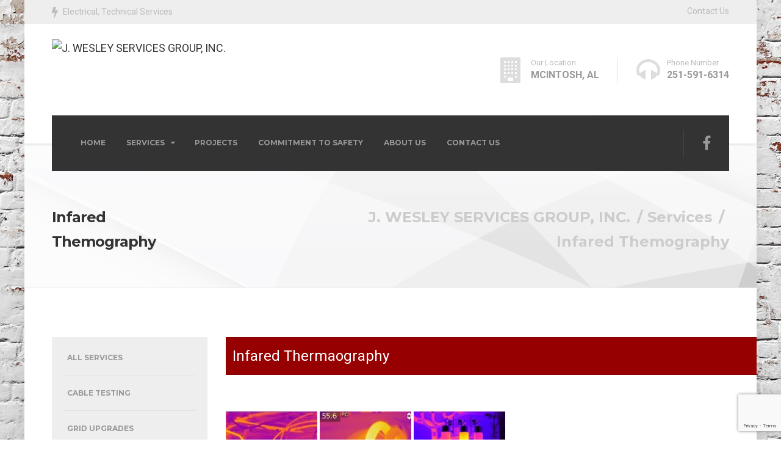

--- FILE ---
content_type: text/html; charset=UTF-8
request_url: https://jwesleyservices.com/services/infared-themography/
body_size: 10836
content:

<!DOCTYPE html>
<html lang="en" class="no-js">
	<head>
		<meta charset="UTF-8" />
		<meta name="viewport" content="width=device-width, initial-scale=1.0" />
		
		<title>Infared Themography &#8211; J. WESLEY SERVICES GROUP, INC.</title>
<meta name='robots' content='max-image-preview:large' />
<link rel='dns-prefetch' href='//fonts.googleapis.com' />
<link rel="alternate" type="application/rss+xml" title="J. WESLEY SERVICES GROUP, INC. &raquo; Feed" href="https://jwesleyservices.com/feed/" />
<link rel="alternate" type="application/rss+xml" title="J. WESLEY SERVICES GROUP, INC. &raquo; Comments Feed" href="https://jwesleyservices.com/comments/feed/" />
<link rel="alternate" title="oEmbed (JSON)" type="application/json+oembed" href="https://jwesleyservices.com/wp-json/oembed/1.0/embed?url=https%3A%2F%2Fjwesleyservices.com%2Fservices%2Finfared-themography%2F" />
<link rel="alternate" title="oEmbed (XML)" type="text/xml+oembed" href="https://jwesleyservices.com/wp-json/oembed/1.0/embed?url=https%3A%2F%2Fjwesleyservices.com%2Fservices%2Finfared-themography%2F&#038;format=xml" />
<style id='wp-img-auto-sizes-contain-inline-css' type='text/css'>
img:is([sizes=auto i],[sizes^="auto," i]){contain-intrinsic-size:3000px 1500px}
/*# sourceURL=wp-img-auto-sizes-contain-inline-css */
</style>
<style id='wp-emoji-styles-inline-css' type='text/css'>

	img.wp-smiley, img.emoji {
		display: inline !important;
		border: none !important;
		box-shadow: none !important;
		height: 1em !important;
		width: 1em !important;
		margin: 0 0.07em !important;
		vertical-align: -0.1em !important;
		background: none !important;
		padding: 0 !important;
	}
/*# sourceURL=wp-emoji-styles-inline-css */
</style>
<style id='wp-block-library-inline-css' type='text/css'>
:root{--wp-block-synced-color:#7a00df;--wp-block-synced-color--rgb:122,0,223;--wp-bound-block-color:var(--wp-block-synced-color);--wp-editor-canvas-background:#ddd;--wp-admin-theme-color:#007cba;--wp-admin-theme-color--rgb:0,124,186;--wp-admin-theme-color-darker-10:#006ba1;--wp-admin-theme-color-darker-10--rgb:0,107,160.5;--wp-admin-theme-color-darker-20:#005a87;--wp-admin-theme-color-darker-20--rgb:0,90,135;--wp-admin-border-width-focus:2px}@media (min-resolution:192dpi){:root{--wp-admin-border-width-focus:1.5px}}.wp-element-button{cursor:pointer}:root .has-very-light-gray-background-color{background-color:#eee}:root .has-very-dark-gray-background-color{background-color:#313131}:root .has-very-light-gray-color{color:#eee}:root .has-very-dark-gray-color{color:#313131}:root .has-vivid-green-cyan-to-vivid-cyan-blue-gradient-background{background:linear-gradient(135deg,#00d084,#0693e3)}:root .has-purple-crush-gradient-background{background:linear-gradient(135deg,#34e2e4,#4721fb 50%,#ab1dfe)}:root .has-hazy-dawn-gradient-background{background:linear-gradient(135deg,#faaca8,#dad0ec)}:root .has-subdued-olive-gradient-background{background:linear-gradient(135deg,#fafae1,#67a671)}:root .has-atomic-cream-gradient-background{background:linear-gradient(135deg,#fdd79a,#004a59)}:root .has-nightshade-gradient-background{background:linear-gradient(135deg,#330968,#31cdcf)}:root .has-midnight-gradient-background{background:linear-gradient(135deg,#020381,#2874fc)}:root{--wp--preset--font-size--normal:16px;--wp--preset--font-size--huge:42px}.has-regular-font-size{font-size:1em}.has-larger-font-size{font-size:2.625em}.has-normal-font-size{font-size:var(--wp--preset--font-size--normal)}.has-huge-font-size{font-size:var(--wp--preset--font-size--huge)}.has-text-align-center{text-align:center}.has-text-align-left{text-align:left}.has-text-align-right{text-align:right}.has-fit-text{white-space:nowrap!important}#end-resizable-editor-section{display:none}.aligncenter{clear:both}.items-justified-left{justify-content:flex-start}.items-justified-center{justify-content:center}.items-justified-right{justify-content:flex-end}.items-justified-space-between{justify-content:space-between}.screen-reader-text{border:0;clip-path:inset(50%);height:1px;margin:-1px;overflow:hidden;padding:0;position:absolute;width:1px;word-wrap:normal!important}.screen-reader-text:focus{background-color:#ddd;clip-path:none;color:#444;display:block;font-size:1em;height:auto;left:5px;line-height:normal;padding:15px 23px 14px;text-decoration:none;top:5px;width:auto;z-index:100000}html :where(.has-border-color){border-style:solid}html :where([style*=border-top-color]){border-top-style:solid}html :where([style*=border-right-color]){border-right-style:solid}html :where([style*=border-bottom-color]){border-bottom-style:solid}html :where([style*=border-left-color]){border-left-style:solid}html :where([style*=border-width]){border-style:solid}html :where([style*=border-top-width]){border-top-style:solid}html :where([style*=border-right-width]){border-right-style:solid}html :where([style*=border-bottom-width]){border-bottom-style:solid}html :where([style*=border-left-width]){border-left-style:solid}html :where(img[class*=wp-image-]){height:auto;max-width:100%}:where(figure){margin:0 0 1em}html :where(.is-position-sticky){--wp-admin--admin-bar--position-offset:var(--wp-admin--admin-bar--height,0px)}@media screen and (max-width:600px){html :where(.is-position-sticky){--wp-admin--admin-bar--position-offset:0px}}

/*# sourceURL=wp-block-library-inline-css */
</style><link rel='stylesheet' id='wc-blocks-style-css' href='https://jwesleyservices.com/wp-content/plugins/woocommerce/assets/client/blocks/wc-blocks.css?ver=wc-10.4.3' type='text/css' media='all' />
<style id='global-styles-inline-css' type='text/css'>
:root{--wp--preset--aspect-ratio--square: 1;--wp--preset--aspect-ratio--4-3: 4/3;--wp--preset--aspect-ratio--3-4: 3/4;--wp--preset--aspect-ratio--3-2: 3/2;--wp--preset--aspect-ratio--2-3: 2/3;--wp--preset--aspect-ratio--16-9: 16/9;--wp--preset--aspect-ratio--9-16: 9/16;--wp--preset--color--black: #000000;--wp--preset--color--cyan-bluish-gray: #abb8c3;--wp--preset--color--white: #ffffff;--wp--preset--color--pale-pink: #f78da7;--wp--preset--color--vivid-red: #cf2e2e;--wp--preset--color--luminous-vivid-orange: #ff6900;--wp--preset--color--luminous-vivid-amber: #fcb900;--wp--preset--color--light-green-cyan: #7bdcb5;--wp--preset--color--vivid-green-cyan: #00d084;--wp--preset--color--pale-cyan-blue: #8ed1fc;--wp--preset--color--vivid-cyan-blue: #0693e3;--wp--preset--color--vivid-purple: #9b51e0;--wp--preset--gradient--vivid-cyan-blue-to-vivid-purple: linear-gradient(135deg,rgb(6,147,227) 0%,rgb(155,81,224) 100%);--wp--preset--gradient--light-green-cyan-to-vivid-green-cyan: linear-gradient(135deg,rgb(122,220,180) 0%,rgb(0,208,130) 100%);--wp--preset--gradient--luminous-vivid-amber-to-luminous-vivid-orange: linear-gradient(135deg,rgb(252,185,0) 0%,rgb(255,105,0) 100%);--wp--preset--gradient--luminous-vivid-orange-to-vivid-red: linear-gradient(135deg,rgb(255,105,0) 0%,rgb(207,46,46) 100%);--wp--preset--gradient--very-light-gray-to-cyan-bluish-gray: linear-gradient(135deg,rgb(238,238,238) 0%,rgb(169,184,195) 100%);--wp--preset--gradient--cool-to-warm-spectrum: linear-gradient(135deg,rgb(74,234,220) 0%,rgb(151,120,209) 20%,rgb(207,42,186) 40%,rgb(238,44,130) 60%,rgb(251,105,98) 80%,rgb(254,248,76) 100%);--wp--preset--gradient--blush-light-purple: linear-gradient(135deg,rgb(255,206,236) 0%,rgb(152,150,240) 100%);--wp--preset--gradient--blush-bordeaux: linear-gradient(135deg,rgb(254,205,165) 0%,rgb(254,45,45) 50%,rgb(107,0,62) 100%);--wp--preset--gradient--luminous-dusk: linear-gradient(135deg,rgb(255,203,112) 0%,rgb(199,81,192) 50%,rgb(65,88,208) 100%);--wp--preset--gradient--pale-ocean: linear-gradient(135deg,rgb(255,245,203) 0%,rgb(182,227,212) 50%,rgb(51,167,181) 100%);--wp--preset--gradient--electric-grass: linear-gradient(135deg,rgb(202,248,128) 0%,rgb(113,206,126) 100%);--wp--preset--gradient--midnight: linear-gradient(135deg,rgb(2,3,129) 0%,rgb(40,116,252) 100%);--wp--preset--font-size--small: 13px;--wp--preset--font-size--medium: 20px;--wp--preset--font-size--large: 36px;--wp--preset--font-size--x-large: 42px;--wp--preset--spacing--20: 0.44rem;--wp--preset--spacing--30: 0.67rem;--wp--preset--spacing--40: 1rem;--wp--preset--spacing--50: 1.5rem;--wp--preset--spacing--60: 2.25rem;--wp--preset--spacing--70: 3.38rem;--wp--preset--spacing--80: 5.06rem;--wp--preset--shadow--natural: 6px 6px 9px rgba(0, 0, 0, 0.2);--wp--preset--shadow--deep: 12px 12px 50px rgba(0, 0, 0, 0.4);--wp--preset--shadow--sharp: 6px 6px 0px rgba(0, 0, 0, 0.2);--wp--preset--shadow--outlined: 6px 6px 0px -3px rgb(255, 255, 255), 6px 6px rgb(0, 0, 0);--wp--preset--shadow--crisp: 6px 6px 0px rgb(0, 0, 0);}:where(.is-layout-flex){gap: 0.5em;}:where(.is-layout-grid){gap: 0.5em;}body .is-layout-flex{display: flex;}.is-layout-flex{flex-wrap: wrap;align-items: center;}.is-layout-flex > :is(*, div){margin: 0;}body .is-layout-grid{display: grid;}.is-layout-grid > :is(*, div){margin: 0;}:where(.wp-block-columns.is-layout-flex){gap: 2em;}:where(.wp-block-columns.is-layout-grid){gap: 2em;}:where(.wp-block-post-template.is-layout-flex){gap: 1.25em;}:where(.wp-block-post-template.is-layout-grid){gap: 1.25em;}.has-black-color{color: var(--wp--preset--color--black) !important;}.has-cyan-bluish-gray-color{color: var(--wp--preset--color--cyan-bluish-gray) !important;}.has-white-color{color: var(--wp--preset--color--white) !important;}.has-pale-pink-color{color: var(--wp--preset--color--pale-pink) !important;}.has-vivid-red-color{color: var(--wp--preset--color--vivid-red) !important;}.has-luminous-vivid-orange-color{color: var(--wp--preset--color--luminous-vivid-orange) !important;}.has-luminous-vivid-amber-color{color: var(--wp--preset--color--luminous-vivid-amber) !important;}.has-light-green-cyan-color{color: var(--wp--preset--color--light-green-cyan) !important;}.has-vivid-green-cyan-color{color: var(--wp--preset--color--vivid-green-cyan) !important;}.has-pale-cyan-blue-color{color: var(--wp--preset--color--pale-cyan-blue) !important;}.has-vivid-cyan-blue-color{color: var(--wp--preset--color--vivid-cyan-blue) !important;}.has-vivid-purple-color{color: var(--wp--preset--color--vivid-purple) !important;}.has-black-background-color{background-color: var(--wp--preset--color--black) !important;}.has-cyan-bluish-gray-background-color{background-color: var(--wp--preset--color--cyan-bluish-gray) !important;}.has-white-background-color{background-color: var(--wp--preset--color--white) !important;}.has-pale-pink-background-color{background-color: var(--wp--preset--color--pale-pink) !important;}.has-vivid-red-background-color{background-color: var(--wp--preset--color--vivid-red) !important;}.has-luminous-vivid-orange-background-color{background-color: var(--wp--preset--color--luminous-vivid-orange) !important;}.has-luminous-vivid-amber-background-color{background-color: var(--wp--preset--color--luminous-vivid-amber) !important;}.has-light-green-cyan-background-color{background-color: var(--wp--preset--color--light-green-cyan) !important;}.has-vivid-green-cyan-background-color{background-color: var(--wp--preset--color--vivid-green-cyan) !important;}.has-pale-cyan-blue-background-color{background-color: var(--wp--preset--color--pale-cyan-blue) !important;}.has-vivid-cyan-blue-background-color{background-color: var(--wp--preset--color--vivid-cyan-blue) !important;}.has-vivid-purple-background-color{background-color: var(--wp--preset--color--vivid-purple) !important;}.has-black-border-color{border-color: var(--wp--preset--color--black) !important;}.has-cyan-bluish-gray-border-color{border-color: var(--wp--preset--color--cyan-bluish-gray) !important;}.has-white-border-color{border-color: var(--wp--preset--color--white) !important;}.has-pale-pink-border-color{border-color: var(--wp--preset--color--pale-pink) !important;}.has-vivid-red-border-color{border-color: var(--wp--preset--color--vivid-red) !important;}.has-luminous-vivid-orange-border-color{border-color: var(--wp--preset--color--luminous-vivid-orange) !important;}.has-luminous-vivid-amber-border-color{border-color: var(--wp--preset--color--luminous-vivid-amber) !important;}.has-light-green-cyan-border-color{border-color: var(--wp--preset--color--light-green-cyan) !important;}.has-vivid-green-cyan-border-color{border-color: var(--wp--preset--color--vivid-green-cyan) !important;}.has-pale-cyan-blue-border-color{border-color: var(--wp--preset--color--pale-cyan-blue) !important;}.has-vivid-cyan-blue-border-color{border-color: var(--wp--preset--color--vivid-cyan-blue) !important;}.has-vivid-purple-border-color{border-color: var(--wp--preset--color--vivid-purple) !important;}.has-vivid-cyan-blue-to-vivid-purple-gradient-background{background: var(--wp--preset--gradient--vivid-cyan-blue-to-vivid-purple) !important;}.has-light-green-cyan-to-vivid-green-cyan-gradient-background{background: var(--wp--preset--gradient--light-green-cyan-to-vivid-green-cyan) !important;}.has-luminous-vivid-amber-to-luminous-vivid-orange-gradient-background{background: var(--wp--preset--gradient--luminous-vivid-amber-to-luminous-vivid-orange) !important;}.has-luminous-vivid-orange-to-vivid-red-gradient-background{background: var(--wp--preset--gradient--luminous-vivid-orange-to-vivid-red) !important;}.has-very-light-gray-to-cyan-bluish-gray-gradient-background{background: var(--wp--preset--gradient--very-light-gray-to-cyan-bluish-gray) !important;}.has-cool-to-warm-spectrum-gradient-background{background: var(--wp--preset--gradient--cool-to-warm-spectrum) !important;}.has-blush-light-purple-gradient-background{background: var(--wp--preset--gradient--blush-light-purple) !important;}.has-blush-bordeaux-gradient-background{background: var(--wp--preset--gradient--blush-bordeaux) !important;}.has-luminous-dusk-gradient-background{background: var(--wp--preset--gradient--luminous-dusk) !important;}.has-pale-ocean-gradient-background{background: var(--wp--preset--gradient--pale-ocean) !important;}.has-electric-grass-gradient-background{background: var(--wp--preset--gradient--electric-grass) !important;}.has-midnight-gradient-background{background: var(--wp--preset--gradient--midnight) !important;}.has-small-font-size{font-size: var(--wp--preset--font-size--small) !important;}.has-medium-font-size{font-size: var(--wp--preset--font-size--medium) !important;}.has-large-font-size{font-size: var(--wp--preset--font-size--large) !important;}.has-x-large-font-size{font-size: var(--wp--preset--font-size--x-large) !important;}
/*# sourceURL=global-styles-inline-css */
</style>

<style id='classic-theme-styles-inline-css' type='text/css'>
/*! This file is auto-generated */
.wp-block-button__link{color:#fff;background-color:#32373c;border-radius:9999px;box-shadow:none;text-decoration:none;padding:calc(.667em + 2px) calc(1.333em + 2px);font-size:1.125em}.wp-block-file__button{background:#32373c;color:#fff;text-decoration:none}
/*# sourceURL=/wp-includes/css/classic-themes.min.css */
</style>
<link rel='stylesheet' id='contact-form-7-css' href='https://jwesleyservices.com/wp-content/plugins/contact-form-7/includes/css/styles.css?ver=6.1.4' type='text/css' media='all' />
<link rel='stylesheet' id='siteorigin-panels-front-css' href='https://jwesleyservices.com/wp-content/plugins/siteorigin-panels/css/front-flex.min.css?ver=2.33.5' type='text/css' media='all' />
<link rel='stylesheet' id='woocommerce-layout-css' href='https://jwesleyservices.com/wp-content/plugins/woocommerce/assets/css/woocommerce-layout.css?ver=10.4.3' type='text/css' media='all' />
<link rel='stylesheet' id='woocommerce-smallscreen-css' href='https://jwesleyservices.com/wp-content/plugins/woocommerce/assets/css/woocommerce-smallscreen.css?ver=10.4.3' type='text/css' media='only screen and (max-width: 767px)' />
<link rel='stylesheet' id='woocommerce-general-css' href='https://jwesleyservices.com/wp-content/plugins/woocommerce/assets/css/woocommerce.css?ver=10.4.3' type='text/css' media='all' />
<style id='woocommerce-inline-inline-css' type='text/css'>
.woocommerce form .form-row .required { visibility: visible; }
/*# sourceURL=woocommerce-inline-inline-css */
</style>
<link rel='stylesheet' id='hammer-main-css' href='https://jwesleyservices.com/wp-content/themes/hammer-ct/style.css?ver=2.2.0' type='text/css' media='all' />
<link rel='stylesheet' id='hammer-woocommerce-css' href='https://jwesleyservices.com/wp-content/themes/hammer-ct/woocommerce.css?ver=2.2.0' type='text/css' media='all' />
<style id='hammer-woocommerce-inline-css' type='text/css'>
/* WP Customizer start */
.top, .top-navigation a { background-color: #eeeeee; }.top, .top-navigation a, .top .icon-box__title, .top .icon-box .fa { color: #bbbbbb; }
.top .icon-box__subtitle { color: #cccccc; }
.top-navigation a:focus, .top-navigation a:hover { color: #aeaeae; }.header__container { background-color: #ffffff; }@media (max-width: 991px) { .home-icon, .main-navigation { background-color: #eeeeee; } }
@media (max-width: 991px) { .home-icon, .main-navigation, .main-navigation a, .main-navigation > .menu-item-has-children + .menu-item { border-color: #dcdcdc; } }@media (max-width: 991px) { .home-icon, .main-navigation a { color: #333333; } }@media (max-width: 991px) { .home-icon:focus, .home-icon:hover, .main-navigation .menu-item:focus > a, .main-navigation .menu-item:hover > a { color: #000000; } }@media (max-width: 991px) { .main-navigation .sub-menu { background-color: #ffffff; } }@media (max-width: 991px) { .main-navigation .sub-menu a { color: #aaaaaa; } }@media (max-width: 991px) { .main-navigation .sub-menu .menu-item:focus > a, .main-navigation .sub-menu .menu-item:hover > a { color: #333333; } }@media (min-width: 992px) { .header__navigation, .header__navigation-widgets, .is-sticky-nav .header__navigation { background-color: #333333; } }@media (min-width: 992px) { .main-navigation a, .main-navigation > .menu-item-has-children::after { color: #999999; } }@media (min-width: 992px) { .main-navigation .menu-item:focus > a, .main-navigation .menu-item:hover > a, .main-navigation > .current-menu-item > a, .main-navigation > .menu-item-has-children:focus::after, .main-navigation > .menu-item-has-children:hover::after, .main-navigation > .menu-item-has-children.current-menu-item::after, .is-sticky-nav .header__navigation .menu-item:hover > a, .is-sticky-nav .header__navigation .menu-item:focus > a, .is-sticky-nav .header__navigation .current-menu-item > a { color: #ffffff; } }@media (min-width: 992px) { .main-navigation .sub-menu a { background-color: #7a7a7a; } }
@media (min-width: 992px) { .main-navigation .sub-menu .menu-item:focus > a, .main-navigation .sub-menu .menu-item:hover > a { background-color: #6d6d6d; } }
@media (min-width: 992px) { .main-navigation .sub-menu a, .main-navigation .sub-menu .sub-menu a { border-color: #6d6d6d; } }
@media (min-width: 992px) { .main-navigation .sub-menu .menu-item-has-children::after { color: #6d6d6d; } }@media (min-width: 992px) { .main-navigation .sub-menu a { color: #ffffff; } }@media (min-width: 992px) { .main-navigation .sub-menu .menu-item:focus > a, .main-navigation .sub-menu .menu-item:hover > a { color: #ffffff; } }.page-header__container { background-color: #f2f2f2; }
.page-header__container { border-color: #eaeaea; }.page-header__container { background-image: url(http://jwesleyservices.com/wp-content/uploads/2017/12/header-bg2.jpg); }.page-header h1, .page-header h2 { color: #333333; }.page-header__subtitle { color: #aaaaaa; }.breadcrumbs, .breadcrumbs a, .breadcrumbs a::after { color: #cccccc; }
.breadcrumbs a:focus, .breadcrumbs a:hover { color: #aaaaaa; }.breadcrumbs span > span, .breadcrumbs .current-item { color: #cccccc; }
.breadcrumbs .current-item:focus, .breadcrumbs .current-item:hover { color: #aaaaaa; }.content-area { color: #aaaaaa; }h1, h2, h3, h4, h5, h6, hentry__title, .hentry__title a, .page-box__title a, .accordion__panel .panel-title a, body.woocommerce-page ul.products li.product h3, .woocommerce ul.products li.product h3 { color: #333333; }.icon-box .fa, .hentry__content .icon-box .fa, .person-profile__social-icon:focus, .person-profile__social-icon:hover, .footer-top a.icon-container:hover, .portfolio-grid__card:focus .portfolio-grid__card-title, .portfolio-grid__card:hover .portfolio-grid__card-title, .header__widgets .social-icons__link:hover, .header__navigation-widgets .social-icons__link:hover, body.woocommerce-page ul.products li.product a, body.woocommerce-page ul.products li.product a:hover img, .woocommerce ul.products li.product a, .woocommerce ul.products li.product a:hover img, body.woocommerce-page ul.products li.product .price, .woocommerce ul.products li.product .price, body.woocommerce-page .star-rating, .woocommerce .star-rating, body.woocommerce-page div.product p.price, body.woocommerce-page p.stars a, ul.product_list_widget .amount, .woocommerce.widget_shopping_cart .total .amount, .hentry__content .widget_nav_menu .menu li.current-menu-item > a, .sidebar .widget_nav_menu .menu li.current-menu-item > a { color: #970000; }
.person-profile__tag, .widget_calendar caption, .pricing-list__badge, .btn-primary, .main-navigation > .current-menu-item > a::after, .portfolio-grid__nav-item.is-active::after, .footer-middle__back-to-top, .more-link, .pagination .current, body.woocommerce-page .woocommerce-error a.button, body.woocommerce-page .woocommerce-info a.button, body.woocommerce-page .woocommerce-message a.button, .woocommerce-cart .wc-proceed-to-checkout a.checkout-button, body.woocommerce-page #payment #place_order, body.woocommerce-page #review_form #respond input#submit, .widget_product_search .search-field + input, .widget_price_filter .ui-slider .ui-slider-handle, .widget_price_filter .ui-slider .ui-slider-range, body.woocommerce-page nav.woocommerce-pagination ul li span.current { background-color: #970000; }
.logo-panel img:hover, .btn-primary, .testimonial blockquote { border-color: #970000; }
.portfolio-grid__card:focus .portfolio-grid__card-block::after, .portfolio-grid__card:hover .portfolio-grid__card-block::after { border-bottom-color: #970000; }
.btn-primary:focus, .btn-primary:hover { border-color: #730000; }
.btn-primary:focus, .btn-primary:hover, .footer-middle__back-to-top:focus, .footer-middle__back-to-top:hover, .more-link:focus, .more-link:hover, .widget_product_search .search-field + input:hover, .widget_product_search .search-field + input:focus, body.woocommerce-page .woocommerce-error a.button:hover, body.woocommerce-page .woocommerce-info a.button:hover, body.woocommerce-page .woocommerce-message a.button:hover, .woocommerce-cart .wc-proceed-to-checkout a.checkout-button:hover, body.woocommerce-page #payment #place_order:hover { background-color: #730000; }a { color: #333333; }
a:focus, a:hover { color: #212121; }.btn-dark { background-color: #dddddd; }
.btn-dark:focus, .btn-dark:hover { background-color: #d0d0d0; }.btn-light { background-color: #eeeeee; }
.btn-light:focus, .btn-light:hover { background-color: #e1e1e1; }.footer-top, .footer-middle__container { background-color: #333333; }.footer-top__headings { color: #eeeeee; }.footer-top { color: #aaaaaa; }.footer-top .widget_nav_menu .menu a { color: #aaaaaa; }.footer-middle { color: #eeeeee; }.footer-bottom { background-color: #222222; }.footer-bottom { color: #aaaaaa; }.footer-bottom a { color: #aaaaaa; }
/* WP Customizer end */
@media (min-width: 992px) { .header__logo img { margin-top: 10px; } }

/*# sourceURL=hammer-woocommerce-inline-css */
</style>
<link rel='stylesheet' id='hammer-google-fonts-css' href='//fonts.googleapis.com/css?family=Montserrat%3A700%7CRoboto%3A400%2C700%2C900&#038;subset=latin' type='text/css' media='all' />
<link rel='stylesheet' id='wp-featherlight-css' href='https://jwesleyservices.com/wp-content/plugins/wp-featherlight/css/wp-featherlight.min.css?ver=1.3.4' type='text/css' media='all' />
<script type="text/javascript" src="https://jwesleyservices.com/wp-includes/js/jquery/jquery.min.js?ver=3.7.1" id="jquery-core-js"></script>
<script type="text/javascript" src="https://jwesleyservices.com/wp-includes/js/jquery/jquery-migrate.min.js?ver=3.4.1" id="jquery-migrate-js"></script>
<script type="text/javascript" src="https://jwesleyservices.com/wp-content/plugins/woocommerce/assets/js/jquery-blockui/jquery.blockUI.min.js?ver=2.7.0-wc.10.4.3" id="wc-jquery-blockui-js" defer="defer" data-wp-strategy="defer"></script>
<script type="text/javascript" id="wc-add-to-cart-js-extra">
/* <![CDATA[ */
var wc_add_to_cart_params = {"ajax_url":"/wp-admin/admin-ajax.php","wc_ajax_url":"/?wc-ajax=%%endpoint%%","i18n_view_cart":"View cart","cart_url":"https://jwesleyservices.com","is_cart":"","cart_redirect_after_add":"no"};
//# sourceURL=wc-add-to-cart-js-extra
/* ]]> */
</script>
<script type="text/javascript" src="https://jwesleyservices.com/wp-content/plugins/woocommerce/assets/js/frontend/add-to-cart.min.js?ver=10.4.3" id="wc-add-to-cart-js" defer="defer" data-wp-strategy="defer"></script>
<script type="text/javascript" src="https://jwesleyservices.com/wp-content/plugins/woocommerce/assets/js/js-cookie/js.cookie.min.js?ver=2.1.4-wc.10.4.3" id="wc-js-cookie-js" defer="defer" data-wp-strategy="defer"></script>
<script type="text/javascript" id="woocommerce-js-extra">
/* <![CDATA[ */
var woocommerce_params = {"ajax_url":"/wp-admin/admin-ajax.php","wc_ajax_url":"/?wc-ajax=%%endpoint%%","i18n_password_show":"Show password","i18n_password_hide":"Hide password"};
//# sourceURL=woocommerce-js-extra
/* ]]> */
</script>
<script type="text/javascript" src="https://jwesleyservices.com/wp-content/plugins/woocommerce/assets/js/frontend/woocommerce.min.js?ver=10.4.3" id="woocommerce-js" defer="defer" data-wp-strategy="defer"></script>
<script type="text/javascript" src="https://jwesleyservices.com/wp-content/themes/hammer-ct/assets/js/modernizr.custom.20160111.js" id="modernizr-js"></script>
<script type="text/javascript" src="https://jwesleyservices.com/wp-content/themes/hammer-ct/bower_components/picturefill/dist/picturefill.min.js?ver=2.2.1" id="picturefill-js"></script>
<link rel="https://api.w.org/" href="https://jwesleyservices.com/wp-json/" /><link rel="alternate" title="JSON" type="application/json" href="https://jwesleyservices.com/wp-json/wp/v2/pages/1277" /><link rel="EditURI" type="application/rsd+xml" title="RSD" href="https://jwesleyservices.com/xmlrpc.php?rsd" />
<meta name="generator" content="WordPress 6.9" />
<meta name="generator" content="WooCommerce 10.4.3" />
<link rel="canonical" href="https://jwesleyservices.com/services/infared-themography/" />
<link rel='shortlink' href='https://jwesleyservices.com/?p=1277' />
	<noscript><style>.woocommerce-product-gallery{ opacity: 1 !important; }</style></noscript>
	<style type="text/css">.recentcomments a{display:inline !important;padding:0 !important;margin:0 !important;}</style>
<!-- Global site tag (gtag.js) - Google Analytics -->
<script src="https://www.googletagmanager.com/gtag/js?id=UA-144677123-4"></script>
<script>
  window.dataLayer = window.dataLayer || [];
  function gtag(){dataLayer.push(arguments);}
  gtag('js', new Date());

  gtag('config', 'UA-144677123-4');
</script>

<style type="text/css" id="custom-background-css">
body.custom-background { background-image: url("https://jwesleyservices.com/wp-content/uploads/2017/12/bg1.jpg"); background-position: left top; background-size: cover; background-repeat: no-repeat; background-attachment: fixed; }
</style>
	<style media="all" id="siteorigin-panels-layouts-head">/* Layout 1277 */ #pgc-1277-0-0 , #pgc-1277-1-0 { width:100%;width:calc(100% - ( 0 * 30px ) ) } #pg-1277-0 , #pl-1277 .so-panel { margin-bottom:30px } #pl-1277 .so-panel:last-of-type { margin-bottom:0px } #pg-1277-0.panel-has-style > .panel-row-style, #pg-1277-0.panel-no-style , #pg-1277-1.panel-has-style > .panel-row-style, #pg-1277-1.panel-no-style { -webkit-align-items:flex-start;align-items:flex-start } @media (max-width:991px){ #pg-1277-0.panel-no-style, #pg-1277-0.panel-has-style > .panel-row-style, #pg-1277-0 , #pg-1277-1.panel-no-style, #pg-1277-1.panel-has-style > .panel-row-style, #pg-1277-1 { -webkit-flex-direction:column;-ms-flex-direction:column;flex-direction:column } #pg-1277-0 > .panel-grid-cell , #pg-1277-0 > .panel-row-style > .panel-grid-cell , #pg-1277-1 > .panel-grid-cell , #pg-1277-1 > .panel-row-style > .panel-grid-cell { width:100%;margin-right:0 } #pl-1277 .panel-grid-cell { padding:0 } #pl-1277 .panel-grid .panel-grid-cell-empty { display:none } #pl-1277 .panel-grid .panel-grid-cell-mobile-last { margin-bottom:0px }  } </style><link rel="icon" href="https://jwesleyservices.com/wp-content/uploads/2017/12/cropped-icon-32x32.png" sizes="32x32" />
<link rel="icon" href="https://jwesleyservices.com/wp-content/uploads/2017/12/cropped-icon-192x192.png" sizes="192x192" />
<link rel="apple-touch-icon" href="https://jwesleyservices.com/wp-content/uploads/2017/12/cropped-icon-180x180.png" />
<meta name="msapplication-TileImage" content="https://jwesleyservices.com/wp-content/uploads/2017/12/cropped-icon-270x270.png" />
		<style type="text/css" id="wp-custom-css">
			/* Hide lazyload placeholder img for inline featured page widgets */
.page-box--inline [src="image/gif;base64,R0lGODdhAQABAPAAAP///wAAACwAAAAAAQABAEACAkQBADs="] {
    display: none;
}
		</style>
			</head>

	<body class="wp-singular page-template-default page page-id-1277 page-child parent-pageid-43 custom-background wp-theme-hammer-ct boxed sticky-navigation theme-hammer-ct siteorigin-panels siteorigin-panels-before-js woocommerce-no-js wp-featherlight-captions">
		<div class="boxed-container">

	<header class="site-header">
		<div class="top">
	<div class="container">
		<div class="top__left">
			<div class="widget  widget-icon-box">
			<div class="icon-box">
	
		<i class="fa  fa-bolt"></i>
		<div class="icon-box__text">
			<h4 class="icon-box__title">Electrical, Technical Services</h4>
			<span class="icon-box__subtitle"></span>
		</div>

			</div>
	
</div>		</div>
		<div class="top__right">
			<div class="widget  widget_nav_menu"><div class="menu-top-menu-container"><ul id="menu-top-menu" class="menu"><li id="menu-item-1005" class="menu-item menu-item-type-custom menu-item-object-custom menu-item-1005"><a href="http://jwesleyservices.com/contact-us/">Contact Us</a></li>
</ul></div></div>		</div>
	</div>
</div>

		<div class="header__container">
			<div class="container">
				<div class="header">
					<!-- Logo and site name -->
					<div class="header__logo">
						<a href="https://jwesleyservices.com/">
															<img src="http://jwesleyservices.com/wp-content/uploads/2017/12/jwesleylogo-LG1.png" alt="J. WESLEY SERVICES GROUP, INC." srcset="http://jwesleyservices.com/wp-content/uploads/2017/12/jwesleylogo-LG1.png, http://jwesleyservices.com/wp-content/uploads/2017/12/jwesleylogo-LG1.png 2x" class="img-fluid"  />
													</a>
											</div>
					<!-- Toggle button for Main Navigation on mobile -->
					<button class="btn  btn-dark  header__navbar-toggler  d-lg-none" type="button" data-toggle="collapse" data-target="#hammer-main-navigation"><i class="fa  fa-bars  hamburger"></i> <span>MENU</span></button>
										<!-- Header navigation widget area -->
					<div class="header__navigation-widgets">
						<div class="widget  widget-social-icons">
			<a class="social-icons__link" href="https://www.facebook.com/profile.php?id=100009053868750" target="_self"><i class="fa  fa-facebook"></i></a>
	
</div>					</div>
																<!-- Main Navigation -->
						<nav class="header__navigation  collapse  navbar-expand-md d-lg-block js-sticky-offset" id="hammer-main-navigation" aria-label="Main Menu">
							<ul id="menu-main-menu" class="main-navigation  js-main-nav" role="menubar"><li id="menu-item-1015" class="menu-item menu-item-type-post_type menu-item-object-page menu-item-home menu-item-1015"><a href="https://jwesleyservices.com/">Home</a></li>
<li id="menu-item-738" class="menu-item menu-item-type-post_type menu-item-object-page current-page-ancestor current-menu-ancestor current-menu-parent current-page-parent current_page_parent current_page_ancestor menu-item-has-children menu-item-738" aria-haspopup="true" aria-expanded="false" tabindex="0"><a href="https://jwesleyservices.com/services/">Services</a>
<ul class="sub-menu">
	<li id="menu-item-1293" class="menu-item menu-item-type-post_type menu-item-object-page menu-item-1293"><a href="https://jwesleyservices.com/services/cable-testing/">Cable Testing</a></li>
	<li id="menu-item-1292" class="menu-item menu-item-type-post_type menu-item-object-page menu-item-1292"><a href="https://jwesleyservices.com/services/grid-updates/">Grid Upgrades</a></li>
	<li id="menu-item-1294" class="menu-item menu-item-type-post_type menu-item-object-page current-menu-item page_item page-item-1277 current_page_item menu-item-1294"><a href="https://jwesleyservices.com/services/infared-themography/">Infared Themography</a></li>
	<li id="menu-item-1298" class="menu-item menu-item-type-post_type menu-item-object-page menu-item-1298"><a href="https://jwesleyservices.com/services/voltage-breakers/">Low/Medium/SF6 Circuit Breaker Testing</a></li>
	<li id="menu-item-1296" class="menu-item menu-item-type-post_type menu-item-object-page menu-item-1296"><a href="https://jwesleyservices.com/services/motor-starters/">Motor Testing</a></li>
	<li id="menu-item-1289" class="menu-item menu-item-type-post_type menu-item-object-page menu-item-1289"><a href="https://jwesleyservices.com/services/neta-testing/">Neta Maintenance</a></li>
	<li id="menu-item-1290" class="menu-item menu-item-type-post_type menu-item-object-page menu-item-1290"><a href="https://jwesleyservices.com/services/commissioning/">Neta Commissioning</a></li>
	<li id="menu-item-1295" class="menu-item menu-item-type-post_type menu-item-object-page menu-item-1295"><a href="https://jwesleyservices.com/services/insulating-oil-services-dga/">Oil Services (DGA)</a></li>
	<li id="menu-item-1301" class="menu-item menu-item-type-post_type menu-item-object-page menu-item-1301"><a href="https://jwesleyservices.com/services/relays/">Protective Relay Testing</a></li>
	<li id="menu-item-1291" class="menu-item menu-item-type-post_type menu-item-object-page menu-item-1291"><a href="https://jwesleyservices.com/services/substations/">Substation Inspection</a></li>
	<li id="menu-item-1299" class="menu-item menu-item-type-post_type menu-item-object-page menu-item-1299"><a href="https://jwesleyservices.com/services/switchgear/">Switchgear</a></li>
	<li id="menu-item-1300" class="menu-item menu-item-type-post_type menu-item-object-page menu-item-1300"><a href="https://jwesleyservices.com/services/transformers/">Transformers Power Factor Testing</a></li>
</ul>
</li>
<li id="menu-item-1246" class="menu-item menu-item-type-post_type menu-item-object-page menu-item-1246"><a href="https://jwesleyservices.com/sample-page/">Projects</a></li>
<li id="menu-item-1208" class="menu-item menu-item-type-post_type menu-item-object-page menu-item-1208"><a href="https://jwesleyservices.com/commitment-to-safety/">COMMITMENT TO SAFETY</a></li>
<li id="menu-item-1252" class="menu-item menu-item-type-post_type menu-item-object-page menu-item-1252"><a href="https://jwesleyservices.com/about-us-2/">About Us</a></li>
<li id="menu-item-951" class="menu-item menu-item-type-post_type menu-item-object-page menu-item-951"><a href="https://jwesleyservices.com/contact-us/">Contact Us</a></li>
</ul>						</nav>
										<!-- Header widget area -->
					<div class="header__widgets">
						<div class="widget  widget-icon-box">
			<div class="icon-box">
	
		<i class="fa  fa-building"></i>
		<div class="icon-box__text">
			<h4 class="icon-box__title">Our Location</h4>
			<span class="icon-box__subtitle">MCINTOSH, AL</span>
		</div>

			</div>
	
</div><div class="widget  widget-icon-box">
			<div class="icon-box">
	
		<i class="fa  fa-headphones"></i>
		<div class="icon-box__text">
			<h4 class="icon-box__title">Phone Number</h4>
			<span class="icon-box__subtitle">251-591-6314</span>
		</div>

			</div>
	
</div>					</div>
				</div>
			</div>
		</div>
	</header>

	<div class="page-header__container" style="">
		<div class="container">
			<div class="page-header">
				<div class="page-header__text">
					
					<h1 class="page-header__title">Infared Themography</h1>
									</div>

				<!-- Breadcrumbs -->
					<div class="breadcrumbs">
		<span property="itemListElement" typeof="ListItem"><a property="item" typeof="WebPage" title="Go to J. WESLEY SERVICES GROUP, INC.." href="https://jwesleyservices.com" class="home" ><span property="name">J. WESLEY SERVICES GROUP, INC.</span></a><meta property="position" content="1"></span><span property="itemListElement" typeof="ListItem"><a property="item" typeof="WebPage" title="Go to Services." href="https://jwesleyservices.com/services/" class="post post-page" ><span property="name">Services</span></a><meta property="position" content="2"></span><span property="itemListElement" typeof="ListItem"><span property="name" class="post post-page current-item">Infared Themography</span><meta property="url" content="https://jwesleyservices.com/services/infared-themography/"><meta property="position" content="3"></span>	</div>
			</div>
		</div>
	</div>

	<div id="primary" class="content-area  container">
		<div class="row">
			<main id="main" class="site-main  col-12  col-lg-9  order-lg-2" role="main">

				
					
<article id="post-1277" class="clearfix post-1277 page type-page status-publish has-post-thumbnail hentry">
	<div class="hentry__content  entry-content">
		<div id="pl-1277"  class="panel-layout" ><div id="pg-1277-0"  class="panel-grid panel-no-style" ><div id="pgc-1277-0-0"  class="panel-grid-cell" ><div id="panel-1277-0-0-0" class="so-panel widget widget_sow-editor panel-first-child panel-last-child" data-index="0" ><div
			
			class="so-widget-sow-editor so-widget-sow-editor-base"
			
		>
<div class="siteorigin-widget-tinymce textwidget">
	<table border="0" width="700" align="center" bgcolor="#970000">
<tbody>
<tr>
<td bgcolor="#970000" width="1537"><span style="color: white; font-size: x-large;">Infared Thermaography</span></td>
</tr>
</tbody>
</table>
</div>
</div></div></div></div><div id="pg-1277-1"  class="panel-grid panel-no-style" ><div id="pgc-1277-1-0"  class="panel-grid-cell" ><div id="panel-1277-1-0-0" class="so-panel widget widget_media_gallery panel-first-child panel-last-child" data-index="1" ><div id='gallery-1' class='gallery galleryid-1277 gallery-columns-3 gallery-size-thumbnail'><figure class='gallery-item'>
			<div class='gallery-icon landscape'>
				<img decoding="async" width="150" height="136" src="https://jwesleyservices.com/wp-content/uploads/2018/01/Infrared1-150x136.jpg" class="attachment-thumbnail size-thumbnail" alt="" />
			</div></figure><figure class='gallery-item'>
			<div class='gallery-icon landscape'>
				<img decoding="async" width="150" height="150" src="https://jwesleyservices.com/wp-content/uploads/2018/01/Infrared3-150x150.jpg" class="attachment-thumbnail size-thumbnail" alt="" srcset="https://jwesleyservices.com/wp-content/uploads/2018/01/Infrared3-150x150.jpg 150w, https://jwesleyservices.com/wp-content/uploads/2018/01/Infrared3-100x100.jpg 100w" sizes="(max-width: 150px) 100vw, 150px" />
			</div></figure><figure class='gallery-item'>
			<div class='gallery-icon landscape'>
				<img decoding="async" width="150" height="150" src="https://jwesleyservices.com/wp-content/uploads/2018/01/Infrared2-150x150.jpg" class="attachment-thumbnail size-thumbnail" alt="" srcset="https://jwesleyservices.com/wp-content/uploads/2018/01/Infrared2-150x150.jpg 150w, https://jwesleyservices.com/wp-content/uploads/2018/01/Infrared2-100x100.jpg 100w" sizes="(max-width: 150px) 100vw, 150px" />
			</div></figure>
		</div>
</div></div></div></div>		<!-- Multi Page in One Post -->
			</div><!-- .entry-content -->
</article><!-- #post-## -->
					
				
			</main><!-- #main -->

				<div class="col-12  col-lg-3  col-lg-pull-9">
		<div class="sidebar" role="complementary">
			<div class="widget  widget_nav_menu"><div class="menu-services-container"><ul id="menu-services" class="menu"><li id="menu-item-728" class="menu-item menu-item-type-post_type menu-item-object-page current-page-ancestor current-page-parent menu-item-728"><a href="https://jwesleyservices.com/services/">All Services</a></li>
<li id="menu-item-1305" class="menu-item menu-item-type-post_type menu-item-object-page menu-item-1305"><a href="https://jwesleyservices.com/services/cable-testing/">Cable Testing</a></li>
<li id="menu-item-1304" class="menu-item menu-item-type-post_type menu-item-object-page menu-item-1304"><a href="https://jwesleyservices.com/services/grid-updates/">Grid Upgrades</a></li>
<li id="menu-item-1306" class="menu-item menu-item-type-post_type menu-item-object-page current-menu-item page_item page-item-1277 current_page_item menu-item-1306"><a href="https://jwesleyservices.com/services/infared-themography/" aria-current="page">Infared Themography</a></li>
<li id="menu-item-1310" class="menu-item menu-item-type-post_type menu-item-object-page menu-item-1310"><a href="https://jwesleyservices.com/services/voltage-breakers/">Low/Medium/SF6 Circuit Breaker Testing</a></li>
<li id="menu-item-1308" class="menu-item menu-item-type-post_type menu-item-object-page menu-item-1308"><a href="https://jwesleyservices.com/services/motor-starters/">Motor Testing</a></li>
<li id="menu-item-1442" class="menu-item menu-item-type-post_type menu-item-object-page menu-item-1442"><a href="https://jwesleyservices.com/services/commissioning/">Neta Commissioning</a></li>
<li id="menu-item-1302" class="menu-item menu-item-type-post_type menu-item-object-page menu-item-1302"><a href="https://jwesleyservices.com/services/neta-testing/">Neta Maintenance</a></li>
<li id="menu-item-1307" class="menu-item menu-item-type-post_type menu-item-object-page menu-item-1307"><a href="https://jwesleyservices.com/services/insulating-oil-services-dga/">Oil Services (DGA)</a></li>
<li id="menu-item-1313" class="menu-item menu-item-type-post_type menu-item-object-page menu-item-1313"><a href="https://jwesleyservices.com/services/relays/">Protective Relay Testing</a></li>
<li id="menu-item-1303" class="menu-item menu-item-type-post_type menu-item-object-page menu-item-1303"><a href="https://jwesleyservices.com/services/substations/">Substation Inspection</a></li>
<li id="menu-item-1311" class="menu-item menu-item-type-post_type menu-item-object-page menu-item-1311"><a href="https://jwesleyservices.com/services/switchgear/">Switchgear</a></li>
<li id="menu-item-1312" class="menu-item menu-item-type-post_type menu-item-object-page menu-item-1312"><a href="https://jwesleyservices.com/services/transformers/">Transformers Power Factor Testing</a></li>
</ul></div></div>		</div>
	</div>

		</div>
	</div><!-- #primary -->


	<footer class="footer">
						<div class="footer-middle__container">
			<div class="container">
				<div class="footer-middle">
					<div class="footer-middle__left">
					We accept these credit cards &nbsp; &nbsp; &nbsp; &nbsp; &nbsp; <i class="fa  fa-3x  fa-cc-visa"></i> &nbsp; <i class="fa  fa-3x  fa-cc-mastercard"></i> &nbsp; <i class="fa  fa-3x  fa-cc-amex"></i> &nbsp; <i class="fa  fa-3x fa-cc-paypal"></i>					</div>
											<a href="#" class="footer-middle__back-to-top">
							<i class="fa fa-chevron-up"></i>
						</a>
										<div class="footer-middle__right">
					<a href="https://www.facebook.com/profile.php?id=100009053868750"><i class="fa  fa-2x  fa-facebook"></i></a>					</div>
				</div>
			</div>
		</div>
				<div class="footer-bottom">
			<div class="container">
				Site Design &amp; Management by <a href="https://www.doublesdesigns.com/">Double S Designs</a>. Copyright ©.			</div>
		</div>
	</footer>
	</div><!-- end of .boxed-container -->

	<script type="speculationrules">
{"prefetch":[{"source":"document","where":{"and":[{"href_matches":"/*"},{"not":{"href_matches":["/wp-*.php","/wp-admin/*","/wp-content/uploads/*","/wp-content/*","/wp-content/plugins/*","/wp-content/themes/hammer-ct/*","/*\\?(.+)"]}},{"not":{"selector_matches":"a[rel~=\"nofollow\"]"}},{"not":{"selector_matches":".no-prefetch, .no-prefetch a"}}]},"eagerness":"conservative"}]}
</script>
	<script type='text/javascript'>
		(function () {
			var c = document.body.className;
			c = c.replace(/woocommerce-no-js/, 'woocommerce-js');
			document.body.className = c;
		})();
	</script>
	<script type="text/javascript" src="https://jwesleyservices.com/wp-includes/js/dist/hooks.min.js?ver=dd5603f07f9220ed27f1" id="wp-hooks-js"></script>
<script type="text/javascript" src="https://jwesleyservices.com/wp-includes/js/dist/i18n.min.js?ver=c26c3dc7bed366793375" id="wp-i18n-js"></script>
<script type="text/javascript" id="wp-i18n-js-after">
/* <![CDATA[ */
wp.i18n.setLocaleData( { 'text direction\u0004ltr': [ 'ltr' ] } );
//# sourceURL=wp-i18n-js-after
/* ]]> */
</script>
<script type="text/javascript" src="https://jwesleyservices.com/wp-content/plugins/contact-form-7/includes/swv/js/index.js?ver=6.1.4" id="swv-js"></script>
<script type="text/javascript" id="contact-form-7-js-before">
/* <![CDATA[ */
var wpcf7 = {
    "api": {
        "root": "https:\/\/jwesleyservices.com\/wp-json\/",
        "namespace": "contact-form-7\/v1"
    }
};
//# sourceURL=contact-form-7-js-before
/* ]]> */
</script>
<script type="text/javascript" src="https://jwesleyservices.com/wp-content/plugins/contact-form-7/includes/js/index.js?ver=6.1.4" id="contact-form-7-js"></script>
<script type="text/javascript" src="https://jwesleyservices.com/wp-includes/js/underscore.min.js?ver=1.13.7" id="underscore-js"></script>
<script type="text/javascript" id="hammer-main-js-extra">
/* <![CDATA[ */
var HammerVars = {"pathToTheme":"https://jwesleyservices.com/wp-content/themes/hammer-ct"};
//# sourceURL=hammer-main-js-extra
/* ]]> */
</script>
<script type="text/javascript" src="https://jwesleyservices.com/wp-content/themes/hammer-ct/assets/js/main.min.js?ver=2.2.0" id="hammer-main-js"></script>
<script type="text/javascript" src="https://jwesleyservices.com/wp-content/themes/hammer-ct/vendor/proteusthemes/wai-aria-walker-nav-menu/wai-aria.js" id="hammer-wp-wai-aria-js"></script>
<script type="text/javascript" src="https://jwesleyservices.com/wp-content/plugins/woocommerce/assets/js/sourcebuster/sourcebuster.min.js?ver=10.4.3" id="sourcebuster-js-js"></script>
<script type="text/javascript" id="wc-order-attribution-js-extra">
/* <![CDATA[ */
var wc_order_attribution = {"params":{"lifetime":1.0e-5,"session":30,"base64":false,"ajaxurl":"https://jwesleyservices.com/wp-admin/admin-ajax.php","prefix":"wc_order_attribution_","allowTracking":true},"fields":{"source_type":"current.typ","referrer":"current_add.rf","utm_campaign":"current.cmp","utm_source":"current.src","utm_medium":"current.mdm","utm_content":"current.cnt","utm_id":"current.id","utm_term":"current.trm","utm_source_platform":"current.plt","utm_creative_format":"current.fmt","utm_marketing_tactic":"current.tct","session_entry":"current_add.ep","session_start_time":"current_add.fd","session_pages":"session.pgs","session_count":"udata.vst","user_agent":"udata.uag"}};
//# sourceURL=wc-order-attribution-js-extra
/* ]]> */
</script>
<script type="text/javascript" src="https://jwesleyservices.com/wp-content/plugins/woocommerce/assets/js/frontend/order-attribution.min.js?ver=10.4.3" id="wc-order-attribution-js"></script>
<script type="text/javascript" src="https://www.google.com/recaptcha/api.js?render=6LfSJLAUAAAAAIVTX8sQFP_nchuqiS9KIcvsyuu2&amp;ver=3.0" id="google-recaptcha-js"></script>
<script type="text/javascript" src="https://jwesleyservices.com/wp-includes/js/dist/vendor/wp-polyfill.min.js?ver=3.15.0" id="wp-polyfill-js"></script>
<script type="text/javascript" id="wpcf7-recaptcha-js-before">
/* <![CDATA[ */
var wpcf7_recaptcha = {
    "sitekey": "6LfSJLAUAAAAAIVTX8sQFP_nchuqiS9KIcvsyuu2",
    "actions": {
        "homepage": "homepage",
        "contactform": "contactform"
    }
};
//# sourceURL=wpcf7-recaptcha-js-before
/* ]]> */
</script>
<script type="text/javascript" src="https://jwesleyservices.com/wp-content/plugins/contact-form-7/modules/recaptcha/index.js?ver=6.1.4" id="wpcf7-recaptcha-js"></script>
<script type="text/javascript" src="https://jwesleyservices.com/wp-content/plugins/wp-featherlight/js/wpFeatherlight.pkgd.min.js?ver=1.3.4" id="wp-featherlight-js"></script>
<script id="wp-emoji-settings" type="application/json">
{"baseUrl":"https://s.w.org/images/core/emoji/17.0.2/72x72/","ext":".png","svgUrl":"https://s.w.org/images/core/emoji/17.0.2/svg/","svgExt":".svg","source":{"concatemoji":"https://jwesleyservices.com/wp-includes/js/wp-emoji-release.min.js?ver=6.9"}}
</script>
<script type="module">
/* <![CDATA[ */
/*! This file is auto-generated */
const a=JSON.parse(document.getElementById("wp-emoji-settings").textContent),o=(window._wpemojiSettings=a,"wpEmojiSettingsSupports"),s=["flag","emoji"];function i(e){try{var t={supportTests:e,timestamp:(new Date).valueOf()};sessionStorage.setItem(o,JSON.stringify(t))}catch(e){}}function c(e,t,n){e.clearRect(0,0,e.canvas.width,e.canvas.height),e.fillText(t,0,0);t=new Uint32Array(e.getImageData(0,0,e.canvas.width,e.canvas.height).data);e.clearRect(0,0,e.canvas.width,e.canvas.height),e.fillText(n,0,0);const a=new Uint32Array(e.getImageData(0,0,e.canvas.width,e.canvas.height).data);return t.every((e,t)=>e===a[t])}function p(e,t){e.clearRect(0,0,e.canvas.width,e.canvas.height),e.fillText(t,0,0);var n=e.getImageData(16,16,1,1);for(let e=0;e<n.data.length;e++)if(0!==n.data[e])return!1;return!0}function u(e,t,n,a){switch(t){case"flag":return n(e,"\ud83c\udff3\ufe0f\u200d\u26a7\ufe0f","\ud83c\udff3\ufe0f\u200b\u26a7\ufe0f")?!1:!n(e,"\ud83c\udde8\ud83c\uddf6","\ud83c\udde8\u200b\ud83c\uddf6")&&!n(e,"\ud83c\udff4\udb40\udc67\udb40\udc62\udb40\udc65\udb40\udc6e\udb40\udc67\udb40\udc7f","\ud83c\udff4\u200b\udb40\udc67\u200b\udb40\udc62\u200b\udb40\udc65\u200b\udb40\udc6e\u200b\udb40\udc67\u200b\udb40\udc7f");case"emoji":return!a(e,"\ud83e\u1fac8")}return!1}function f(e,t,n,a){let r;const o=(r="undefined"!=typeof WorkerGlobalScope&&self instanceof WorkerGlobalScope?new OffscreenCanvas(300,150):document.createElement("canvas")).getContext("2d",{willReadFrequently:!0}),s=(o.textBaseline="top",o.font="600 32px Arial",{});return e.forEach(e=>{s[e]=t(o,e,n,a)}),s}function r(e){var t=document.createElement("script");t.src=e,t.defer=!0,document.head.appendChild(t)}a.supports={everything:!0,everythingExceptFlag:!0},new Promise(t=>{let n=function(){try{var e=JSON.parse(sessionStorage.getItem(o));if("object"==typeof e&&"number"==typeof e.timestamp&&(new Date).valueOf()<e.timestamp+604800&&"object"==typeof e.supportTests)return e.supportTests}catch(e){}return null}();if(!n){if("undefined"!=typeof Worker&&"undefined"!=typeof OffscreenCanvas&&"undefined"!=typeof URL&&URL.createObjectURL&&"undefined"!=typeof Blob)try{var e="postMessage("+f.toString()+"("+[JSON.stringify(s),u.toString(),c.toString(),p.toString()].join(",")+"));",a=new Blob([e],{type:"text/javascript"});const r=new Worker(URL.createObjectURL(a),{name:"wpTestEmojiSupports"});return void(r.onmessage=e=>{i(n=e.data),r.terminate(),t(n)})}catch(e){}i(n=f(s,u,c,p))}t(n)}).then(e=>{for(const n in e)a.supports[n]=e[n],a.supports.everything=a.supports.everything&&a.supports[n],"flag"!==n&&(a.supports.everythingExceptFlag=a.supports.everythingExceptFlag&&a.supports[n]);var t;a.supports.everythingExceptFlag=a.supports.everythingExceptFlag&&!a.supports.flag,a.supports.everything||((t=a.source||{}).concatemoji?r(t.concatemoji):t.wpemoji&&t.twemoji&&(r(t.twemoji),r(t.wpemoji)))});
//# sourceURL=https://jwesleyservices.com/wp-includes/js/wp-emoji-loader.min.js
/* ]]> */
</script>
<script>document.body.className = document.body.className.replace("siteorigin-panels-before-js","");</script>	</body>
</html>

--- FILE ---
content_type: text/html; charset=utf-8
request_url: https://www.google.com/recaptcha/api2/anchor?ar=1&k=6LfSJLAUAAAAAIVTX8sQFP_nchuqiS9KIcvsyuu2&co=aHR0cHM6Ly9qd2VzbGV5c2VydmljZXMuY29tOjQ0Mw..&hl=en&v=N67nZn4AqZkNcbeMu4prBgzg&size=invisible&anchor-ms=20000&execute-ms=30000&cb=b2s8hjja4mc0
body_size: 48767
content:
<!DOCTYPE HTML><html dir="ltr" lang="en"><head><meta http-equiv="Content-Type" content="text/html; charset=UTF-8">
<meta http-equiv="X-UA-Compatible" content="IE=edge">
<title>reCAPTCHA</title>
<style type="text/css">
/* cyrillic-ext */
@font-face {
  font-family: 'Roboto';
  font-style: normal;
  font-weight: 400;
  font-stretch: 100%;
  src: url(//fonts.gstatic.com/s/roboto/v48/KFO7CnqEu92Fr1ME7kSn66aGLdTylUAMa3GUBHMdazTgWw.woff2) format('woff2');
  unicode-range: U+0460-052F, U+1C80-1C8A, U+20B4, U+2DE0-2DFF, U+A640-A69F, U+FE2E-FE2F;
}
/* cyrillic */
@font-face {
  font-family: 'Roboto';
  font-style: normal;
  font-weight: 400;
  font-stretch: 100%;
  src: url(//fonts.gstatic.com/s/roboto/v48/KFO7CnqEu92Fr1ME7kSn66aGLdTylUAMa3iUBHMdazTgWw.woff2) format('woff2');
  unicode-range: U+0301, U+0400-045F, U+0490-0491, U+04B0-04B1, U+2116;
}
/* greek-ext */
@font-face {
  font-family: 'Roboto';
  font-style: normal;
  font-weight: 400;
  font-stretch: 100%;
  src: url(//fonts.gstatic.com/s/roboto/v48/KFO7CnqEu92Fr1ME7kSn66aGLdTylUAMa3CUBHMdazTgWw.woff2) format('woff2');
  unicode-range: U+1F00-1FFF;
}
/* greek */
@font-face {
  font-family: 'Roboto';
  font-style: normal;
  font-weight: 400;
  font-stretch: 100%;
  src: url(//fonts.gstatic.com/s/roboto/v48/KFO7CnqEu92Fr1ME7kSn66aGLdTylUAMa3-UBHMdazTgWw.woff2) format('woff2');
  unicode-range: U+0370-0377, U+037A-037F, U+0384-038A, U+038C, U+038E-03A1, U+03A3-03FF;
}
/* math */
@font-face {
  font-family: 'Roboto';
  font-style: normal;
  font-weight: 400;
  font-stretch: 100%;
  src: url(//fonts.gstatic.com/s/roboto/v48/KFO7CnqEu92Fr1ME7kSn66aGLdTylUAMawCUBHMdazTgWw.woff2) format('woff2');
  unicode-range: U+0302-0303, U+0305, U+0307-0308, U+0310, U+0312, U+0315, U+031A, U+0326-0327, U+032C, U+032F-0330, U+0332-0333, U+0338, U+033A, U+0346, U+034D, U+0391-03A1, U+03A3-03A9, U+03B1-03C9, U+03D1, U+03D5-03D6, U+03F0-03F1, U+03F4-03F5, U+2016-2017, U+2034-2038, U+203C, U+2040, U+2043, U+2047, U+2050, U+2057, U+205F, U+2070-2071, U+2074-208E, U+2090-209C, U+20D0-20DC, U+20E1, U+20E5-20EF, U+2100-2112, U+2114-2115, U+2117-2121, U+2123-214F, U+2190, U+2192, U+2194-21AE, U+21B0-21E5, U+21F1-21F2, U+21F4-2211, U+2213-2214, U+2216-22FF, U+2308-230B, U+2310, U+2319, U+231C-2321, U+2336-237A, U+237C, U+2395, U+239B-23B7, U+23D0, U+23DC-23E1, U+2474-2475, U+25AF, U+25B3, U+25B7, U+25BD, U+25C1, U+25CA, U+25CC, U+25FB, U+266D-266F, U+27C0-27FF, U+2900-2AFF, U+2B0E-2B11, U+2B30-2B4C, U+2BFE, U+3030, U+FF5B, U+FF5D, U+1D400-1D7FF, U+1EE00-1EEFF;
}
/* symbols */
@font-face {
  font-family: 'Roboto';
  font-style: normal;
  font-weight: 400;
  font-stretch: 100%;
  src: url(//fonts.gstatic.com/s/roboto/v48/KFO7CnqEu92Fr1ME7kSn66aGLdTylUAMaxKUBHMdazTgWw.woff2) format('woff2');
  unicode-range: U+0001-000C, U+000E-001F, U+007F-009F, U+20DD-20E0, U+20E2-20E4, U+2150-218F, U+2190, U+2192, U+2194-2199, U+21AF, U+21E6-21F0, U+21F3, U+2218-2219, U+2299, U+22C4-22C6, U+2300-243F, U+2440-244A, U+2460-24FF, U+25A0-27BF, U+2800-28FF, U+2921-2922, U+2981, U+29BF, U+29EB, U+2B00-2BFF, U+4DC0-4DFF, U+FFF9-FFFB, U+10140-1018E, U+10190-1019C, U+101A0, U+101D0-101FD, U+102E0-102FB, U+10E60-10E7E, U+1D2C0-1D2D3, U+1D2E0-1D37F, U+1F000-1F0FF, U+1F100-1F1AD, U+1F1E6-1F1FF, U+1F30D-1F30F, U+1F315, U+1F31C, U+1F31E, U+1F320-1F32C, U+1F336, U+1F378, U+1F37D, U+1F382, U+1F393-1F39F, U+1F3A7-1F3A8, U+1F3AC-1F3AF, U+1F3C2, U+1F3C4-1F3C6, U+1F3CA-1F3CE, U+1F3D4-1F3E0, U+1F3ED, U+1F3F1-1F3F3, U+1F3F5-1F3F7, U+1F408, U+1F415, U+1F41F, U+1F426, U+1F43F, U+1F441-1F442, U+1F444, U+1F446-1F449, U+1F44C-1F44E, U+1F453, U+1F46A, U+1F47D, U+1F4A3, U+1F4B0, U+1F4B3, U+1F4B9, U+1F4BB, U+1F4BF, U+1F4C8-1F4CB, U+1F4D6, U+1F4DA, U+1F4DF, U+1F4E3-1F4E6, U+1F4EA-1F4ED, U+1F4F7, U+1F4F9-1F4FB, U+1F4FD-1F4FE, U+1F503, U+1F507-1F50B, U+1F50D, U+1F512-1F513, U+1F53E-1F54A, U+1F54F-1F5FA, U+1F610, U+1F650-1F67F, U+1F687, U+1F68D, U+1F691, U+1F694, U+1F698, U+1F6AD, U+1F6B2, U+1F6B9-1F6BA, U+1F6BC, U+1F6C6-1F6CF, U+1F6D3-1F6D7, U+1F6E0-1F6EA, U+1F6F0-1F6F3, U+1F6F7-1F6FC, U+1F700-1F7FF, U+1F800-1F80B, U+1F810-1F847, U+1F850-1F859, U+1F860-1F887, U+1F890-1F8AD, U+1F8B0-1F8BB, U+1F8C0-1F8C1, U+1F900-1F90B, U+1F93B, U+1F946, U+1F984, U+1F996, U+1F9E9, U+1FA00-1FA6F, U+1FA70-1FA7C, U+1FA80-1FA89, U+1FA8F-1FAC6, U+1FACE-1FADC, U+1FADF-1FAE9, U+1FAF0-1FAF8, U+1FB00-1FBFF;
}
/* vietnamese */
@font-face {
  font-family: 'Roboto';
  font-style: normal;
  font-weight: 400;
  font-stretch: 100%;
  src: url(//fonts.gstatic.com/s/roboto/v48/KFO7CnqEu92Fr1ME7kSn66aGLdTylUAMa3OUBHMdazTgWw.woff2) format('woff2');
  unicode-range: U+0102-0103, U+0110-0111, U+0128-0129, U+0168-0169, U+01A0-01A1, U+01AF-01B0, U+0300-0301, U+0303-0304, U+0308-0309, U+0323, U+0329, U+1EA0-1EF9, U+20AB;
}
/* latin-ext */
@font-face {
  font-family: 'Roboto';
  font-style: normal;
  font-weight: 400;
  font-stretch: 100%;
  src: url(//fonts.gstatic.com/s/roboto/v48/KFO7CnqEu92Fr1ME7kSn66aGLdTylUAMa3KUBHMdazTgWw.woff2) format('woff2');
  unicode-range: U+0100-02BA, U+02BD-02C5, U+02C7-02CC, U+02CE-02D7, U+02DD-02FF, U+0304, U+0308, U+0329, U+1D00-1DBF, U+1E00-1E9F, U+1EF2-1EFF, U+2020, U+20A0-20AB, U+20AD-20C0, U+2113, U+2C60-2C7F, U+A720-A7FF;
}
/* latin */
@font-face {
  font-family: 'Roboto';
  font-style: normal;
  font-weight: 400;
  font-stretch: 100%;
  src: url(//fonts.gstatic.com/s/roboto/v48/KFO7CnqEu92Fr1ME7kSn66aGLdTylUAMa3yUBHMdazQ.woff2) format('woff2');
  unicode-range: U+0000-00FF, U+0131, U+0152-0153, U+02BB-02BC, U+02C6, U+02DA, U+02DC, U+0304, U+0308, U+0329, U+2000-206F, U+20AC, U+2122, U+2191, U+2193, U+2212, U+2215, U+FEFF, U+FFFD;
}
/* cyrillic-ext */
@font-face {
  font-family: 'Roboto';
  font-style: normal;
  font-weight: 500;
  font-stretch: 100%;
  src: url(//fonts.gstatic.com/s/roboto/v48/KFO7CnqEu92Fr1ME7kSn66aGLdTylUAMa3GUBHMdazTgWw.woff2) format('woff2');
  unicode-range: U+0460-052F, U+1C80-1C8A, U+20B4, U+2DE0-2DFF, U+A640-A69F, U+FE2E-FE2F;
}
/* cyrillic */
@font-face {
  font-family: 'Roboto';
  font-style: normal;
  font-weight: 500;
  font-stretch: 100%;
  src: url(//fonts.gstatic.com/s/roboto/v48/KFO7CnqEu92Fr1ME7kSn66aGLdTylUAMa3iUBHMdazTgWw.woff2) format('woff2');
  unicode-range: U+0301, U+0400-045F, U+0490-0491, U+04B0-04B1, U+2116;
}
/* greek-ext */
@font-face {
  font-family: 'Roboto';
  font-style: normal;
  font-weight: 500;
  font-stretch: 100%;
  src: url(//fonts.gstatic.com/s/roboto/v48/KFO7CnqEu92Fr1ME7kSn66aGLdTylUAMa3CUBHMdazTgWw.woff2) format('woff2');
  unicode-range: U+1F00-1FFF;
}
/* greek */
@font-face {
  font-family: 'Roboto';
  font-style: normal;
  font-weight: 500;
  font-stretch: 100%;
  src: url(//fonts.gstatic.com/s/roboto/v48/KFO7CnqEu92Fr1ME7kSn66aGLdTylUAMa3-UBHMdazTgWw.woff2) format('woff2');
  unicode-range: U+0370-0377, U+037A-037F, U+0384-038A, U+038C, U+038E-03A1, U+03A3-03FF;
}
/* math */
@font-face {
  font-family: 'Roboto';
  font-style: normal;
  font-weight: 500;
  font-stretch: 100%;
  src: url(//fonts.gstatic.com/s/roboto/v48/KFO7CnqEu92Fr1ME7kSn66aGLdTylUAMawCUBHMdazTgWw.woff2) format('woff2');
  unicode-range: U+0302-0303, U+0305, U+0307-0308, U+0310, U+0312, U+0315, U+031A, U+0326-0327, U+032C, U+032F-0330, U+0332-0333, U+0338, U+033A, U+0346, U+034D, U+0391-03A1, U+03A3-03A9, U+03B1-03C9, U+03D1, U+03D5-03D6, U+03F0-03F1, U+03F4-03F5, U+2016-2017, U+2034-2038, U+203C, U+2040, U+2043, U+2047, U+2050, U+2057, U+205F, U+2070-2071, U+2074-208E, U+2090-209C, U+20D0-20DC, U+20E1, U+20E5-20EF, U+2100-2112, U+2114-2115, U+2117-2121, U+2123-214F, U+2190, U+2192, U+2194-21AE, U+21B0-21E5, U+21F1-21F2, U+21F4-2211, U+2213-2214, U+2216-22FF, U+2308-230B, U+2310, U+2319, U+231C-2321, U+2336-237A, U+237C, U+2395, U+239B-23B7, U+23D0, U+23DC-23E1, U+2474-2475, U+25AF, U+25B3, U+25B7, U+25BD, U+25C1, U+25CA, U+25CC, U+25FB, U+266D-266F, U+27C0-27FF, U+2900-2AFF, U+2B0E-2B11, U+2B30-2B4C, U+2BFE, U+3030, U+FF5B, U+FF5D, U+1D400-1D7FF, U+1EE00-1EEFF;
}
/* symbols */
@font-face {
  font-family: 'Roboto';
  font-style: normal;
  font-weight: 500;
  font-stretch: 100%;
  src: url(//fonts.gstatic.com/s/roboto/v48/KFO7CnqEu92Fr1ME7kSn66aGLdTylUAMaxKUBHMdazTgWw.woff2) format('woff2');
  unicode-range: U+0001-000C, U+000E-001F, U+007F-009F, U+20DD-20E0, U+20E2-20E4, U+2150-218F, U+2190, U+2192, U+2194-2199, U+21AF, U+21E6-21F0, U+21F3, U+2218-2219, U+2299, U+22C4-22C6, U+2300-243F, U+2440-244A, U+2460-24FF, U+25A0-27BF, U+2800-28FF, U+2921-2922, U+2981, U+29BF, U+29EB, U+2B00-2BFF, U+4DC0-4DFF, U+FFF9-FFFB, U+10140-1018E, U+10190-1019C, U+101A0, U+101D0-101FD, U+102E0-102FB, U+10E60-10E7E, U+1D2C0-1D2D3, U+1D2E0-1D37F, U+1F000-1F0FF, U+1F100-1F1AD, U+1F1E6-1F1FF, U+1F30D-1F30F, U+1F315, U+1F31C, U+1F31E, U+1F320-1F32C, U+1F336, U+1F378, U+1F37D, U+1F382, U+1F393-1F39F, U+1F3A7-1F3A8, U+1F3AC-1F3AF, U+1F3C2, U+1F3C4-1F3C6, U+1F3CA-1F3CE, U+1F3D4-1F3E0, U+1F3ED, U+1F3F1-1F3F3, U+1F3F5-1F3F7, U+1F408, U+1F415, U+1F41F, U+1F426, U+1F43F, U+1F441-1F442, U+1F444, U+1F446-1F449, U+1F44C-1F44E, U+1F453, U+1F46A, U+1F47D, U+1F4A3, U+1F4B0, U+1F4B3, U+1F4B9, U+1F4BB, U+1F4BF, U+1F4C8-1F4CB, U+1F4D6, U+1F4DA, U+1F4DF, U+1F4E3-1F4E6, U+1F4EA-1F4ED, U+1F4F7, U+1F4F9-1F4FB, U+1F4FD-1F4FE, U+1F503, U+1F507-1F50B, U+1F50D, U+1F512-1F513, U+1F53E-1F54A, U+1F54F-1F5FA, U+1F610, U+1F650-1F67F, U+1F687, U+1F68D, U+1F691, U+1F694, U+1F698, U+1F6AD, U+1F6B2, U+1F6B9-1F6BA, U+1F6BC, U+1F6C6-1F6CF, U+1F6D3-1F6D7, U+1F6E0-1F6EA, U+1F6F0-1F6F3, U+1F6F7-1F6FC, U+1F700-1F7FF, U+1F800-1F80B, U+1F810-1F847, U+1F850-1F859, U+1F860-1F887, U+1F890-1F8AD, U+1F8B0-1F8BB, U+1F8C0-1F8C1, U+1F900-1F90B, U+1F93B, U+1F946, U+1F984, U+1F996, U+1F9E9, U+1FA00-1FA6F, U+1FA70-1FA7C, U+1FA80-1FA89, U+1FA8F-1FAC6, U+1FACE-1FADC, U+1FADF-1FAE9, U+1FAF0-1FAF8, U+1FB00-1FBFF;
}
/* vietnamese */
@font-face {
  font-family: 'Roboto';
  font-style: normal;
  font-weight: 500;
  font-stretch: 100%;
  src: url(//fonts.gstatic.com/s/roboto/v48/KFO7CnqEu92Fr1ME7kSn66aGLdTylUAMa3OUBHMdazTgWw.woff2) format('woff2');
  unicode-range: U+0102-0103, U+0110-0111, U+0128-0129, U+0168-0169, U+01A0-01A1, U+01AF-01B0, U+0300-0301, U+0303-0304, U+0308-0309, U+0323, U+0329, U+1EA0-1EF9, U+20AB;
}
/* latin-ext */
@font-face {
  font-family: 'Roboto';
  font-style: normal;
  font-weight: 500;
  font-stretch: 100%;
  src: url(//fonts.gstatic.com/s/roboto/v48/KFO7CnqEu92Fr1ME7kSn66aGLdTylUAMa3KUBHMdazTgWw.woff2) format('woff2');
  unicode-range: U+0100-02BA, U+02BD-02C5, U+02C7-02CC, U+02CE-02D7, U+02DD-02FF, U+0304, U+0308, U+0329, U+1D00-1DBF, U+1E00-1E9F, U+1EF2-1EFF, U+2020, U+20A0-20AB, U+20AD-20C0, U+2113, U+2C60-2C7F, U+A720-A7FF;
}
/* latin */
@font-face {
  font-family: 'Roboto';
  font-style: normal;
  font-weight: 500;
  font-stretch: 100%;
  src: url(//fonts.gstatic.com/s/roboto/v48/KFO7CnqEu92Fr1ME7kSn66aGLdTylUAMa3yUBHMdazQ.woff2) format('woff2');
  unicode-range: U+0000-00FF, U+0131, U+0152-0153, U+02BB-02BC, U+02C6, U+02DA, U+02DC, U+0304, U+0308, U+0329, U+2000-206F, U+20AC, U+2122, U+2191, U+2193, U+2212, U+2215, U+FEFF, U+FFFD;
}
/* cyrillic-ext */
@font-face {
  font-family: 'Roboto';
  font-style: normal;
  font-weight: 900;
  font-stretch: 100%;
  src: url(//fonts.gstatic.com/s/roboto/v48/KFO7CnqEu92Fr1ME7kSn66aGLdTylUAMa3GUBHMdazTgWw.woff2) format('woff2');
  unicode-range: U+0460-052F, U+1C80-1C8A, U+20B4, U+2DE0-2DFF, U+A640-A69F, U+FE2E-FE2F;
}
/* cyrillic */
@font-face {
  font-family: 'Roboto';
  font-style: normal;
  font-weight: 900;
  font-stretch: 100%;
  src: url(//fonts.gstatic.com/s/roboto/v48/KFO7CnqEu92Fr1ME7kSn66aGLdTylUAMa3iUBHMdazTgWw.woff2) format('woff2');
  unicode-range: U+0301, U+0400-045F, U+0490-0491, U+04B0-04B1, U+2116;
}
/* greek-ext */
@font-face {
  font-family: 'Roboto';
  font-style: normal;
  font-weight: 900;
  font-stretch: 100%;
  src: url(//fonts.gstatic.com/s/roboto/v48/KFO7CnqEu92Fr1ME7kSn66aGLdTylUAMa3CUBHMdazTgWw.woff2) format('woff2');
  unicode-range: U+1F00-1FFF;
}
/* greek */
@font-face {
  font-family: 'Roboto';
  font-style: normal;
  font-weight: 900;
  font-stretch: 100%;
  src: url(//fonts.gstatic.com/s/roboto/v48/KFO7CnqEu92Fr1ME7kSn66aGLdTylUAMa3-UBHMdazTgWw.woff2) format('woff2');
  unicode-range: U+0370-0377, U+037A-037F, U+0384-038A, U+038C, U+038E-03A1, U+03A3-03FF;
}
/* math */
@font-face {
  font-family: 'Roboto';
  font-style: normal;
  font-weight: 900;
  font-stretch: 100%;
  src: url(//fonts.gstatic.com/s/roboto/v48/KFO7CnqEu92Fr1ME7kSn66aGLdTylUAMawCUBHMdazTgWw.woff2) format('woff2');
  unicode-range: U+0302-0303, U+0305, U+0307-0308, U+0310, U+0312, U+0315, U+031A, U+0326-0327, U+032C, U+032F-0330, U+0332-0333, U+0338, U+033A, U+0346, U+034D, U+0391-03A1, U+03A3-03A9, U+03B1-03C9, U+03D1, U+03D5-03D6, U+03F0-03F1, U+03F4-03F5, U+2016-2017, U+2034-2038, U+203C, U+2040, U+2043, U+2047, U+2050, U+2057, U+205F, U+2070-2071, U+2074-208E, U+2090-209C, U+20D0-20DC, U+20E1, U+20E5-20EF, U+2100-2112, U+2114-2115, U+2117-2121, U+2123-214F, U+2190, U+2192, U+2194-21AE, U+21B0-21E5, U+21F1-21F2, U+21F4-2211, U+2213-2214, U+2216-22FF, U+2308-230B, U+2310, U+2319, U+231C-2321, U+2336-237A, U+237C, U+2395, U+239B-23B7, U+23D0, U+23DC-23E1, U+2474-2475, U+25AF, U+25B3, U+25B7, U+25BD, U+25C1, U+25CA, U+25CC, U+25FB, U+266D-266F, U+27C0-27FF, U+2900-2AFF, U+2B0E-2B11, U+2B30-2B4C, U+2BFE, U+3030, U+FF5B, U+FF5D, U+1D400-1D7FF, U+1EE00-1EEFF;
}
/* symbols */
@font-face {
  font-family: 'Roboto';
  font-style: normal;
  font-weight: 900;
  font-stretch: 100%;
  src: url(//fonts.gstatic.com/s/roboto/v48/KFO7CnqEu92Fr1ME7kSn66aGLdTylUAMaxKUBHMdazTgWw.woff2) format('woff2');
  unicode-range: U+0001-000C, U+000E-001F, U+007F-009F, U+20DD-20E0, U+20E2-20E4, U+2150-218F, U+2190, U+2192, U+2194-2199, U+21AF, U+21E6-21F0, U+21F3, U+2218-2219, U+2299, U+22C4-22C6, U+2300-243F, U+2440-244A, U+2460-24FF, U+25A0-27BF, U+2800-28FF, U+2921-2922, U+2981, U+29BF, U+29EB, U+2B00-2BFF, U+4DC0-4DFF, U+FFF9-FFFB, U+10140-1018E, U+10190-1019C, U+101A0, U+101D0-101FD, U+102E0-102FB, U+10E60-10E7E, U+1D2C0-1D2D3, U+1D2E0-1D37F, U+1F000-1F0FF, U+1F100-1F1AD, U+1F1E6-1F1FF, U+1F30D-1F30F, U+1F315, U+1F31C, U+1F31E, U+1F320-1F32C, U+1F336, U+1F378, U+1F37D, U+1F382, U+1F393-1F39F, U+1F3A7-1F3A8, U+1F3AC-1F3AF, U+1F3C2, U+1F3C4-1F3C6, U+1F3CA-1F3CE, U+1F3D4-1F3E0, U+1F3ED, U+1F3F1-1F3F3, U+1F3F5-1F3F7, U+1F408, U+1F415, U+1F41F, U+1F426, U+1F43F, U+1F441-1F442, U+1F444, U+1F446-1F449, U+1F44C-1F44E, U+1F453, U+1F46A, U+1F47D, U+1F4A3, U+1F4B0, U+1F4B3, U+1F4B9, U+1F4BB, U+1F4BF, U+1F4C8-1F4CB, U+1F4D6, U+1F4DA, U+1F4DF, U+1F4E3-1F4E6, U+1F4EA-1F4ED, U+1F4F7, U+1F4F9-1F4FB, U+1F4FD-1F4FE, U+1F503, U+1F507-1F50B, U+1F50D, U+1F512-1F513, U+1F53E-1F54A, U+1F54F-1F5FA, U+1F610, U+1F650-1F67F, U+1F687, U+1F68D, U+1F691, U+1F694, U+1F698, U+1F6AD, U+1F6B2, U+1F6B9-1F6BA, U+1F6BC, U+1F6C6-1F6CF, U+1F6D3-1F6D7, U+1F6E0-1F6EA, U+1F6F0-1F6F3, U+1F6F7-1F6FC, U+1F700-1F7FF, U+1F800-1F80B, U+1F810-1F847, U+1F850-1F859, U+1F860-1F887, U+1F890-1F8AD, U+1F8B0-1F8BB, U+1F8C0-1F8C1, U+1F900-1F90B, U+1F93B, U+1F946, U+1F984, U+1F996, U+1F9E9, U+1FA00-1FA6F, U+1FA70-1FA7C, U+1FA80-1FA89, U+1FA8F-1FAC6, U+1FACE-1FADC, U+1FADF-1FAE9, U+1FAF0-1FAF8, U+1FB00-1FBFF;
}
/* vietnamese */
@font-face {
  font-family: 'Roboto';
  font-style: normal;
  font-weight: 900;
  font-stretch: 100%;
  src: url(//fonts.gstatic.com/s/roboto/v48/KFO7CnqEu92Fr1ME7kSn66aGLdTylUAMa3OUBHMdazTgWw.woff2) format('woff2');
  unicode-range: U+0102-0103, U+0110-0111, U+0128-0129, U+0168-0169, U+01A0-01A1, U+01AF-01B0, U+0300-0301, U+0303-0304, U+0308-0309, U+0323, U+0329, U+1EA0-1EF9, U+20AB;
}
/* latin-ext */
@font-face {
  font-family: 'Roboto';
  font-style: normal;
  font-weight: 900;
  font-stretch: 100%;
  src: url(//fonts.gstatic.com/s/roboto/v48/KFO7CnqEu92Fr1ME7kSn66aGLdTylUAMa3KUBHMdazTgWw.woff2) format('woff2');
  unicode-range: U+0100-02BA, U+02BD-02C5, U+02C7-02CC, U+02CE-02D7, U+02DD-02FF, U+0304, U+0308, U+0329, U+1D00-1DBF, U+1E00-1E9F, U+1EF2-1EFF, U+2020, U+20A0-20AB, U+20AD-20C0, U+2113, U+2C60-2C7F, U+A720-A7FF;
}
/* latin */
@font-face {
  font-family: 'Roboto';
  font-style: normal;
  font-weight: 900;
  font-stretch: 100%;
  src: url(//fonts.gstatic.com/s/roboto/v48/KFO7CnqEu92Fr1ME7kSn66aGLdTylUAMa3yUBHMdazQ.woff2) format('woff2');
  unicode-range: U+0000-00FF, U+0131, U+0152-0153, U+02BB-02BC, U+02C6, U+02DA, U+02DC, U+0304, U+0308, U+0329, U+2000-206F, U+20AC, U+2122, U+2191, U+2193, U+2212, U+2215, U+FEFF, U+FFFD;
}

</style>
<link rel="stylesheet" type="text/css" href="https://www.gstatic.com/recaptcha/releases/N67nZn4AqZkNcbeMu4prBgzg/styles__ltr.css">
<script nonce="Th9Dny-ywWldwfwBIValKw" type="text/javascript">window['__recaptcha_api'] = 'https://www.google.com/recaptcha/api2/';</script>
<script type="text/javascript" src="https://www.gstatic.com/recaptcha/releases/N67nZn4AqZkNcbeMu4prBgzg/recaptcha__en.js" nonce="Th9Dny-ywWldwfwBIValKw">
      
    </script></head>
<body><div id="rc-anchor-alert" class="rc-anchor-alert"></div>
<input type="hidden" id="recaptcha-token" value="[base64]">
<script type="text/javascript" nonce="Th9Dny-ywWldwfwBIValKw">
      recaptcha.anchor.Main.init("[\x22ainput\x22,[\x22bgdata\x22,\x22\x22,\[base64]/[base64]/MjU1Ong/[base64]/[base64]/[base64]/[base64]/[base64]/[base64]/[base64]/[base64]/[base64]/[base64]/[base64]/[base64]/[base64]/[base64]/[base64]\\u003d\x22,\[base64]\\u003d\\u003d\x22,\x22w7k4w6UpfcOAD3rDlnTCisOCwpVqf8KsS0MUw5HCpMOOw4VNw5TDk8K4WcOSEgtfwrdtP315wqptwrTCoS/DjyPCoMKMwrnDssK9TCzDjMKlaH9Ew4XCtCYDwp0vXiNxw5jDgMOHw6DDucKncsK9wrDCmcO3VMO1TcOgPcO7wqosa8O1LMKfKMOwA2/CkWbCkWbCj8OGIxfCgsKvZV/DhsOrCsKDbsKwBMO0wrvDkivDqMOcwpkKHMKvXsOBF34MZsOow6fCtsKgw7AqwoPDqTfCvcOtICfDrMKQZ1NHwojDmcKIwpoKwoTCkgHCgsOOw69KwrHCrcKsFsKZw48xR2oVBUDDusK1FcKsworCoHjDvsKKwr/Cs8KewrbDlSUrGiDCnC/[base64]/[base64]/[base64]/DnClXwr/ClMO0IMKXwrYlwrbDuAHDjMOkGiNENsKFwoEmF00HwpARDUsoJsOWMcOdw7fDpcOHIT4aPxcZKsKgw7NOw7M+KyjCqSoBw6/DjEMUw48Yw7bDh2ogWyHCrsOSw6xpKMOQwrbDl2vDrMOTw6/DvcK5bMOnw67Cimwowr4AcsKXw6PDicOnBX0Ow6fDq3zClcOdAQ/ClsOLwqvDjMOcwo/[base64]/VMK1B2BTwqZzw6JfI8KqFsOlw5XDl8Ofw5HDqD1/[base64]/[base64]/Drg3DrnAnVHteCFkWwr3DmV/DqRzDvMOVP0rDhSPDjUvCrT/CtMObwpEjw48/[base64]/DgsOnTCYXa8O8f10cQxzDtHwRTh3Dl10aC8ONwoMdDx8vVRbDnsKgBAxawozDpUzDtMOuw7E1JlbDi8OwFyrDuDQ2a8KbdEAfw63DvU3DrMKTw7Z0w6tOKMK8UiPCrMKywoUwR1HDpsOVWDPDscOPUMOlwpfDmREGwrbCvQJnw50tMcOPb0/DihXDhz3Cl8KgDMOXwpsoXcOpDsOnOcKFGsKoSAfCtzt0C8K4RMO4CS0SwrHCtMOwwo1UK8OcZkbDv8O/[base64]/wojCg39wwpxEX8O3wrY8XmjCnHrDncOoaMOMT2giB8KPwoYJwovClQpICGEHLgVnw7vDt3sQw6Mfwr9kB0LDv8O1woTDsgcUOcOuH8K4wogbEX5cwpJIGcKnVcKTf3ptAjXCocKxwo/DisK4W8Omw7vCigUtwqPCvMKPfsKDwrlDwqzDrTtFwr3Cn8O/[base64]/CqWByw4FdV8KUw5lrUEsMwprDphxPfjnDjQzCocO3K21Sw5PDqA/Dnm8Rw6lqwpPDl8O2wqp6dcKfG8K3ZsO3w540woLCpxUwJMKMFMO/w5PCiMKiw5LDrcKae8Ozw7/Cj8O0wpDCm8KLw4BCwrpYRH8vEMKow5/DtsOSHFMFK1IHw5sCGTXCt8KDMsOGw7nCosOCw4/Dh8OIGMOnAiLDu8KqXMOnHCLDjMK8wrl+wrHDssOGw7LCkAjCsS/DiMKJYH3DgkTDkwxgwqHCksK2w4cQw6rDjcKVNcKAw77Ct8KWwpApKcKPw5zCmgPDlB3CrDzDthPCo8OcecKFw5nDoMORw7/CncOZw4PCtEHCn8OmG8O0Wx7Cq8OLIcOcw4gBI05XCMOOXsKlaVM2dlzCn8KfwqHCu8OcwqsFw60gPA7DtnjDtE7DmcOvwqjCgV1Hw5t8CGYTw77CsSnCtCY9DmrDoTNuw7nDph3CoMKAwqTDpA/CpcOrwrpUw7IGw6tnw6LDucKUw4/CsmY0IjllEQEawrLCncO9wqLCucO7w7PDs2zDrjUoXBhvFsKdPnXDpxEdw7HCtcKeK8OlwpJhQsK/wpfCmsOKwrk5w6fCuMOmw5HDkcOhfcKNPmvCmcKcw7PDpiTDsW/[base64]/DlsKjWTzCr8KVw5LDvk3Dl3jCmsKkwrzCvcK+w5QTRMOXwr/Cp2HCt3XChn7CkyJNw4dnw4vCkSTCiydlIcKuccOvwrhIw4B8MiPCtxJ4woZSHsKsGiZuw5wPw7d7wo5rw7bDrcO4w6vDmsKSwqgMw753wo7Dq8KhW3jCnMOrOcOlwptqRcKediMvwrp8w6jCjcKfBydKwoN6w5PCuU9qw7wLLhdHf8K5KAPDhcOowrjDjz/[base64]/ClFFfDsKjw6bCg8KGwq7CjgHDmToRdnFVC1FIAWfDgFfCicKBwoPCiMKhVMOtwrfDvsO5Wm3DjzPDrVvDu8OtCcOmwqfDj8K6w4zDgsKxADNXwoJ0w4DDgltbwp3Cv8Obw6ETw41mw4DCrMKvQwfDiA/DjMOVwqp1w7QKXcOcw7nDjkjCrsO/wqXCjsKnSBrCo8O8w4bDoBHCu8KWaGLDk24tw43DucOlwro3BMOZwrTCg39ew5x6w7nCqsOea8OfeGrCjMOTJXXDsnxIwpXCohRKwoFpw54IQm3DgHNww41IwqEYwop9w4VZwrNqSW/Cp0zClsKtw57Cr8Knw5oqwplqwq50w4XCsMOfDG8Vw69nw59IwqzCkEXCqsORJcOYHVzCoC9pLsOSBUlWScOwwp3DsjjDlgIPw6VzwozDgsKEwpUkasKHw65Sw5sFMwYkw61vPl4Cw6vDjinDp8OYGMO/JMOxDUMVRShBwpzCkcO3woRtAMOxwqQZw4lLw7TCocObNXduNlbCqMOFw5vCv03DpMOWV8KsCMObfBfCrsKyPcOgGsKeZzXDiww8eF/Cs8KYA8Ktw6vDmsKVLcONw6oNw6wewp/DkgxlUjzDinPCuB4aCMK+XcOdS8OcF8KMLsKGwp8vw53DmQ7CvsOVTcOxwrzDrnvCpcKww4NTe0kXw48iwoHCgzDCvR/DgyESSsOSPMOZw4xcCsKmw798Q0PDtXU0wrjDoDDCjkB6SA3Dp8OiFsOzH8Omw5k6w7kIYMO1bWxHwqXDrcOXw63Cj8K/NHN7XsOkbsKLw6XDn8OXLcO3AcKTwrpqE8OCQ8O7VsO1PsOuRsK/[base64]/DnX3DtgDCiljChmdaw4A9w7gUw74Mw4fDnxARw4kMw5rCosOKHMOMw5cSeMKow67DhH7Cs25Ha1FdL8Ofak3CmsK/w5N6RgzCjsK9K8OWBDJ3w5tBbyhAKwRowrFzETknw6ULwoR4XcOBw49yfMO6wrXDkHl4UcO5woTChcOFQsKtTMKnVEDDo8O/wrMOw4UEw797esK3w4hKw5XDuMKHOcKmLWTCncKwwpXDjcKYTMObG8O2w7IbwoAxSVw7wr/DusObwpLCtTvDiMKlw5Jdw53DrEzCvQJXC8OKwrbDsBF3KWHCtgI1FMKbAMK7CsK0LAnDnzFuw7LCk8OwBxXCqnYyI8OkJMKVwrEuYnzDpC0Uwq/[base64]/[base64]/[base64]/w7sNw715O8KTeghJwrREwqLDucKceWl3w6jCjMKLwrXCosOzClrDuSMMw5fDjBEDaMOmH3kYa1nDrl3ClwdJw7oraXZsw6l7TsKRCz1Kw7zCoCHDlsKBwp40wqDDqcKGwrrCtjodPcKTwp3CtcKBbsK8cB/CiibDsGDDnMOtacK0w4k2wpnDlR04wplowqrCqUEHw7bCsUPDlsO8woLDqMO1BMK6QiRSw5rDviYFPcKTwosswpFCw55/Nwkjd8KZw7YTHn16w5hiwp7DgDQZSsOzZzEbO27Cp3jDoSF3wop4wozDmMOfI8KLdFYDbcOiIMK/wrAhwqtLEjHDoQteOcKXb0rCpzjCusOMwpRpEcKDV8OPw5hTwrxUwrXDumhcwosswrNIEMOvMX5ywpDCicKydTXDlMO8w5BFwqh7wqokXGvDvFnDun7DqQA/LRxja8KzMMK3w48NKkTDgcKww6DCjMKZE1DDiDjCicO0MsOePQvDmsKDw4IGw5c1wqvDn08/wrnCjyDCkMKvwqgxBRlmw5Etwr3DisOUdzbDkwPCv8K/cMKfcGpJw7bDnz/CngkwVsOgw6hfRcOlSk1nwplOQ8Oke8KQRsOaDhMhwoItwrDDiMO5wrrDpsOdwq5awqfDisKTX8KPQsOnLSvChj/Ck2XCjFh+wq/[base64]/w7kwc0p3KMOrUsKhS3DDvDNbwoMBw6vDu8OKwqQjVMKnw5/Cs8Kfw6HDu17DmwZcwpnCm8OHwr/[base64]/CvA3CjMK7OcOtb8ORw5dXwrxLHyMkwoXCvCbCl8OWYMKIw61Yw6MENcOiw7snwqPDpShBE0INSjdFw4x6T8K/w4l0w5fDhcO3w64kw7/DuGHCuMOawo/DkB7DmnRgw71uFCbDih0GwrTDmEXCtEzCvcOrwp/DisKKKMKYwoUPwrovdl1XQ29Iw6Fxw6PDmHvDssO4w4zCkMKcwoTDisK9TlcYMwABb2RWA2nDhsKLw5o/w4tjY8KKX8Oqw7HCicOSIMO5wonCo38kMcOmITLCrXAdwqXDgAbDrU8LYMOOw58Cw43CqGhzFQLClcKbw5EHU8OAw77DhcKeCsOMwpVbTB/CoBXDnzpBwpfCiX0QAsKwPn/CqiNrw4UmbcOmO8O3asKTUhkEwpYyw5Bpw5UXwodzw73DqVAsbWxmYcKbw4tODMOSwqbDncOwP8KLw4nDoV5gXsO0ZsKqDHjCjwknwoFHw4LDom9RZzd0w6DCgXo8wpx9MsORB8ObQXgEOidowpjChX5lwpnDqk/Ck0XDn8KwdH/DkQxTGcOJwrJrw5QIKMOHPXMBcMOZZcKtw7Jxw7gvIQFFasOww6PCpsOHGsKzORnCn8K7EcKywpLDo8O0w5lLw7nDhsOywqx1LC8bwr/Cg8KkWynDq8K/ZsKpwqN3VsOvTxByPg3DrcKNecK2wqDCpsKNaF7CtQfDqCrCsjRqGsKQFsOPwonCnMOQwq9Ewrx/Z2RANcO9wowTNcK7TTXCqcKFXG7DmBA3R2h0C0/CgsKOw5cDUAbDisKpW0rCjSPCnsKJwoBeKMO1w63ChMK3WMKJAm3DicKWw4ERwoPCkcKYw63DnlrCrFsJw5xPwq5hw5LCo8K9wo/DucKDasKdKsK2w5tPwqHDvMKGwrRPw67CjHhHIMK3K8Ocd3nCqcK7DVLDiMOyw68Ew7Z4w4EcJsOLTMK2w50Tw5nCrWDDksOtwr/CmMOlCRg1w5UCesKybsKdeMK8acO4Ux3CtgE1wr/[base64]/DtcOVwofCk8O8w6NMGMKResKUwqnDqBDCv8KwwrQmAwgOa1fCtMKiREspMsK1SGjCjMO0wo/[base64]/Dj13DtB8Nw7HCnRcyKMKZwrtxUzXDuMKvwq7Du8O1w4TCtsOfbsOYEcKeUcOGa8OMwpRsU8K2eRgewqzCmlbDt8KQY8O3w5IldcOFG8K6wq9kw5NnwpzCn8KUB33CuhLDiDw1wqrCkUzCncO/aMOdwrM6RMKNLTlPw6sURMOiCwMYWExCwr3Ct8Kow4rDnGE3RsKcwqpGLErDs0E2WsODVcKIwp1AwrVuw4RuwpnDm8K6JMO3ccK/wq7Dg2XDpXh+wp/CtcKuDcOkaMOjc8OHdMOMNsK0FMOAKWsMBMOUCFU2DXMxw7JUC8OHworDpcOmwqbDg3rDngPDmMOVY8K+eXtWwoEUPxJSW8KAw64IHcOHw5DCs8OibV4gXMKzwrzCvEhCwpvCtS/CggZ8w4RSEAIQw43DqmtHI1vCvS5dw7bCqzbCvXQHw7xAOMO8w6vDgBXDqsK+w4s0wrLChgxnwo9OVMO9fMOUTcKvWGPDrCBcDVg/HsOHXwU1w6rCvVvDscKTw6fCn8OEfSArw5Vmw6F0eX8owrfDgC/[base64]/woYHRUVTw50awqQ8worDm8K6w63Dumxww6Yqw6bDoiceY8OUwqZxcMK5HgzCoBTDrm5LScKnQiHCuRREQMK8JMKhwp7CjhLCtlU/wpMywodpw4Fiw7LDjMOLw4XChsKmckDChBAwejthKwxawrVdwp8Hwq90w61uGizCsCXCpcKJwqhAw5NCw7DDgBk0w7HDtn/Dv8KLwpnCjVDCu07CsMOPPmJPdsOqwo1xwpfCu8OmwrIewrZiw5AodcOvwrnDm8KME1zCoMOjwrA5w6bDiiwKw5LDqsK8LnQ8RB7CgDkQPMOfeD/CocKOwqPDg3PCv8OJwpPCp8K2woxKdcKZaMKEIcOmwqXDuxxFwpVFwqvChUwRNsOZQsKnfTzCvnQVFsKXwrvCgsOTPykaCRrCsEnChkDCnyAYEMO/WsOVQ23CpFTDhz7DtVPDvcOGUcKNwo/Ck8O9wpt2HRrDs8O3EsKxwq3DpsK2fMKPfShbTB7DrsOVO8O0GUoOwq9kwrXDjQwswo/DqsKawrQ0w5wGCWc7GxJowpdDwpXCs1kDQ8Kbw5jCiAAuEi/Dri19DsKjN8OMfyHDqMO1wp4JGMKADC1Bw404w4zDu8O+EzvDn2XDqMKhPGwlw5DCj8Kpw5XCsMO8wp3CgWNswpfClEbCmMKWFyNCcicKwpTCrsOqw4/CoMKhw48waC1+VxkpwpzCjRbDq2rCucOYw7vDt8KwQVrDt0fCv8OMw6/DpcKAw4IkPhnCpjkRXhzCnMO0Pk/Cmk7CjcO5wpbCoUcRXBpPwrnDgFXCmAxJEVlWw5/DqzFHeDxpPMKQd8ORLFzDicOVSsO+wrI+blI/w6jCocOzfMKIQHhUR8KQwrDDjjPCtWlmwqPDpcOLw5rCtcObw4LDr8K/w7g+woLDicK1e8KKwrHCkTEkwqYJW1HCssK0w67CiMK3LMKQPgzDlcO7DADDuHXCucOAw6ArUsK7w6fDognCkcKJZl1GC8KacsOVwoDDtcK4w6UJwrXDp0wBw4HDqcORw4NPDMOFU8KMMQnCkcO5UcKJw6U/ahwFZsKnw6RqwoQmGMKwJsKKw4XCvS3DuMKrUsOINWrCq8OLOsK1NsOMw51jwrzCj8OEeyYNR8O/RB8ow7Zmw7R1WBUNf8O0Rh12Q8KgEzjDplrClcKvwrBDw7bCm8Kjw7/CqMK9dF48wq1IRcKCLBvDoMKuwpZzRQVCwpvClmzDqSQsCsOfwq9/woRTBMKPYsO8wr/Dp1MkVyxeVV/Dnl/[base64]/[base64]/GMOXwq1LYsKFw5ACw4A2ZcKHdsK5GcOuJTtQwofClyfDrcKYwpzCmMKEVcKXEW4eW0BqQ1tJwp4yHnvDl8OLwpURfT4Ew7ZxfkbCs8OPw6/CunPCl8OdfMOpKsK2wogaa8KQWiEaRV04CxDDkQzDocKfcsKhw7LDq8KoSRTCr8KhQhLDlcKTM399KcKeW8OSw6fDkBfDhsK6w4fDuMO7wpvDtydOKRMFwpA7ezrDjMKcw44Fw4Ykw4hFwq7DrMKiLAwiw6Vrw6XCqmHDpMKHO8OsNMOWwovDqcK9MHkVwowpRFw/KMKMw5zCtSLDhMKJw6kOacKqLzdnw5TDtHDDvDXDrEbCq8OjwpZDfsOIwp/[base64]/DlnDCsTYNDRLDmkdVXW5SOcOGdMODw7E/[base64]/w6Aiw49aPD8JbsK6D0zCvcO5w690w5bCucKzw4sULFrDggfCkxptw6Y5wpFDaT4fwoJJYTvDjxQTw6rDnsK2axZNw5BFw4gww4TDsDXCrgPCocO/[base64]/DnUbCqiwJwp8MwqLDo3kPOxQBWcK/[base64]/CiDw0w7pZYcKhZ0jCvAnDq8OLeUvCgFd5wplnTsKfI8OiLXYqFQ/CsknCosOKf3bCrh7DvXZbdsKyw6wFwpDCiMKAEHdHX20QAMOdw5jDr8OVwrjCsVUmw5lndVXCtsO1CDrDpcOvwqYxBMOhwqzDnR4eAMKYCAnCq3XCocK3CStMw7c9Hm/Cr18TwoHCgVvCiB9XwoNCw5DDiyQoFcO8TsKEwrYpwoYzwoY9woDDmMKwwqvDgzXDmcO1HQ/DncOzSMKsQm3CsjQ/wptdOMKEw7nDg8O2wrVFwpBlwq0UQWzDjV3CoBUvwpfDmsKLRcO8OR0Wwrc/wpvCgsOmwqjCmMKEw5nChcO0wq96w40gJhouw7oONsOLw4TDlRJ+PDAuc8KAwpjDhsOEd23DrEbDpCpoG8OLw4fCg8KHwo3Cg2Y2wpzCqMO8KMOgwpcvbQXCnsO/MQ9Gw7LCtU/DmQYKwpxLBxdmUkTChT/CjcKvW1bDkMKww4IXT8OGw73DqMOAw7PDmsKdwpDCi2zCkX7DuMOjQgHCqMOEYQbDvMORwpDCpWPDncOQPx7CrsKZT8K+wo3CgyHDilsEwqopcFDCkMOvTsKTLsKoAsKiXMKUw5weWQjDtCbDj8K0RsK2w77DslHCojAkwrzCoMOCwr/DtMKpBizDmMK3w41JXTnCk8Kue2JQYCjChMKsTxswScKZPcKsfsKgw7/Cj8OpMMOtY8O8wrEIdFLClcOVwpDCgcOcw74GwrHCsTVWAcO2PTjCqMK+VWp/w5VPwrd8X8K7w6MMwqdPwpHCrm/DksKhc8KHwqF0wqBBw4vCrH0uw4zCv3/Co8Kcw4JNTnstworDsT5FwrNuSsOfw5HCjlRLw7nDj8KtDsKIOGHCiDLCtSRQwpZ8w5ciF8OBA1EzwrjDisOIwr3DrMKjwp3DicOldsKcesKDwpDCjcKzwrnDtsKnCMOTwqY/wqJKJ8ORw6TCk8Kvw5zDqcKdwoXDry9Ow4/CrGFjVRjCgC/DvwU1wqnDlsKrScOWw6bDuMKNw5dKelDCu0TCtMKDwqPCuhEuwrAAVsOZw7jCssKiw5LCj8KJfcKDCMKmwoHDl8Orw5XDmzLCpVsOw4LCmAHChEFEw5vCnhNewozDnmppwpDCmG/DpmTDl8KRBMOvHMKLasKzw7oowpnDiXbDr8OYw5Iyw6gFEwgNwpJ/HnB9w7g+w45Lw7IDw4/[base64]/[base64]/DncK6w6bDrMKnw4pjfFgaCmEZfD7ClsOxQ05cw6rCmzvCq0oWwqg0wpUUwojDtMOwwoslw5fDgsK+wqLDjiHDinnDiApQw61CEW7DvMOow67Ct8K5w6DCo8Oxb8KBTsOew5XCk23CuMK0wqVsworChSBTw7vCvsKeKzlEwoDCry/[base64]/Dk30ww5YMJMKtwp53D8KKHsOxw4zCnsOgCTLDpsKDw7luw7B8w7TCsyhjV2HDqsKYw5/CnQ1na8KWworCj8KxOj/Ds8OHw7cLSsO2woghDMKbw68oAMKTXzHCqMKSH8KacHDDjTh9wp9xHnLCm8Kvwp/CkMObwpXDssK2Pk0zw5zCjMKcwrUOYCbDs8OpZnXDp8OWFU/DmMOvw50KfsOhSsKkwpA9aX3Dj8K/w4/CpCrCv8Kww7/CiFXCrcK6wrcsf1lKUn4Cw7jDhsOlNW/DoTVHCcO3w59KwqAjw5dDWm/Cv8OTQFjDrcKIbsO1w5bCo2pHw4vCmiRuwqRjw4zDoyvCn8KRwpIBDMOVwonDkcOwwoHCsMK7w5gCNjHDtX8LLsOBwp7CgcKKw5XDlsKsw4bCgcK3PcOkfRbCusOUwo9AV1B/[base64]/[base64]/[base64]/dsKGWcKzchrDrsKdw4QBBALCrMOkWl3DrSfCuijCny8XcTTDtDnDk057HGRPWcOMWsONw7J2GlvDuFlsA8OleBlZwqcRw7vDt8Kic8KHwrzCtsKyw758w7sZMMKfK0TDoMOCScOiw5XDgQ/CqMOKwr0nNMOUFS/DkMOCLmB1NsOIw6fDlgbCncKCOUsjwoHDh17Cu8OKw77DhMO1fBDDtMKuwrvCglDCukEgwrrDiMK2wqgaw7IRwpTCgsKkwr/Ct3PCgcKMwovDs3xiwpBFwq4uw5vDmsKdW8Obw7skPcOOf8KXUh3CoMKYwqkrw5fChzrCvhgXdDbCijElwp3DjBMULQvClCvCpcOreMKWwp0+MxrDv8KLPmsBw4jCjcO1w5bCkMOhfMOIwrFCLljCt8OPRkUQw4zCl2jCq8K1wq/[base64]/wophUT5kdC9WwoEJw7PDjcOkB8KvwpLDkmvCvsOHNsO2w61bw5MtwpUmVGxeeVTCpRQxIcKMwr8PNRDDrcKwd11Kwq5aFMKZT8OzMgA0w48JL8OSw5DCk8KdcDPCu8OBD3o2w44vASReXsKowq/CuVB7KcOTw7fCqsOBwqXDvTvDkcOkw4PDgcOlX8O1wr3DmsOZNsKmwp/DtsO9w7gyaMOuwq49wp/[base64]/CsF8Vw6hZQG7CtcOlw6jDr8ODw6ZeBsOvdsOiD8OaBMOjwqcTw7YIIsOpw6kEwofDiVwcesONWsO/Q8KVEzvCgMKwMBPCn8K3woLCix7DulsWccOWw4zClQIUUjhRwqnDrMKNwr0nw4w8w6nCkCEWw4rDjMO1wpgvHCrDg8OqAFxrPn/DvcK/[base64]/Py9SdXE4wrPDkmxaL8Kbwr3CpCLCswpHw6c2w7AfHGJfw5bCvHLDjlbDnsKhwo5lw449IcKEw78Yw6LCmsKLYArDusO1U8O6LsO7w5PCuMOZw43CkWTDtysVUhLClz4nDjjDp8Kjw4wywrHCiMKkwr7DuVUJwpwwa1jDuTJ+wrvDuSXDo3hRwoLCsnPDng/CqcKHw4IgXsOsOcKFwonDmsKefzsmw7LDvcKpIzk9XsOiRh/[base64]/ChMOLw5FpdcKBwrfDrjwhwpXDi8OZWsKvwrEQdsOPYcK2KsOcVMO8w4LDnlHDrsKdFMKYYBrCrV7Dm1YlwrR/w47Dry/Ch37CrcKyWMO/dAjDrcOWesKkUsKCHTrCssOJw6TDomldLMOFMMKfwp3DuxfDrMKiwrbCrMOFHcO9w7vCucOiw6fDoRcGBcK0ccOkXR00XsOKbg/DvxrDhcKqUsKWTsKzwp/CgsKPAijCssKVwrbCjHtmw5DCqWgTQ8OFTQ5mwp3DrCHDucK1wr/[base64]/DsX/DpcOIW8O9wr4ecsOzwrXDoHnClkbCox3CuMOPUUU/w4B+wozDogDDtzQGw59JDwsgZ8K2JsOzw7LCscOBIF3DiMKPIMO/wqRTFsKRw5gmwqTDoxknGMK+aFEdQcOIwo04w6DCpi3Cjw4RAlLDqsKQwoUswoLCgmLCq8Kkw6RRw650JSzCrwdfwqjCoMODNsKAw70rw6Z7YMO3VVsGw6zCmy7Dk8OZw7Qrd2QFKUHCnFbCiSs3wp3DsB3Cl8OoG1vCocK+TX/Di8KiEUNVw43DtMOSwqHDg8OVOBcnYMKDw6B+G05wwpssKsKZV8KEw6VcVsKGAjk9dMOXOcKaw5vCmcOBw6F1bsKcCDjClcOnCxLCqcKiwo/CqGPCvsOUcktVMsOJw7jDpVcow5jCoMOqVsOmw5B+TMKtD0XCocKuw7/Ch2PCmgYTw4UXJXd1wonCuSlDw59sw5fCu8Klw7XDk8OmDm4Swrl0wqJ8GMKgeGPCrCXCrhtqw5/CssObBMKCJlplwq9Xwo3CuwgwTiNfBTIJwrLCucKiH8KKwobCo8KKDhUHLGxeUiPCpijDrMOBKm/CpMOZT8KzEcOmw4Ifw4sUwpbChWptO8OcwpYoVMOGw7vCkMOcDMOBcg/CiMKMOQ7Cv8O+QMO8w7DDoH7DgcOFwoPDgGDCpy7CugjDomwDw6kvwpw5EsKjwrg/BRVnwpvClR/Dg8OvOMKoFl7CvMK5w6fDqTpewoUOJsO4w5kGwoFrLsKzS8OawpZfO10XNsOEwoVeQcKAw6rChcOdD8KeJsOOwpPCrzcBFzclwpxZU0HDhQbDuH5VworDt3NVYcOtw5HDmsOuwpBTw5vCm1NwI8KMFcK/wpRNw5XDnsOiw73CmMOjw6vDqMKCfFXDiRtGRMOEPkxBZ8O2GMKNwrvCgMOHbwjCqlrDgwDCvjkRwolFw7sHP8OEwpzCtHlNEHt9w58OBiNcwpzCnBxywq8dwoZvw6dLXsOwZENswrDDg3/DnsOcwqzCncOLwq1qIC/[base64]/CmgFSwrHCvx4oeEAlZMO6wrhrw5Z8w5gBAE/CigUxw5dROmHCjAzClS/DtsOiwoHClgBFKcOfwqPCl8O9AlgWc1xewog9R8OHwoHCj1smwqx/[base64]/Cr8Kpwq46AELCoXDCpcOnCgMAw7zDpsKTVTfCrk7DtRobw4rCg8OOWxZSbWsywqABwr/Ct3wyw4JCaMOgwqEUw7FMw6TCmQ1kw6ZNwrDDiGMWPsKBCMKCLnrDkD9CfsOlw6Rbw4XCoB9pwrJswrsofMK/w6pawqnDoMOYwqVjGxfCs3XCscKsTFrCjcOjBEDCsMKYw74hZ24FGyVTw5MwO8KOWkF0DVI3AsOTDMOuw6FCXCvDmTc9w58cw49Hw6nCtDLCjMKgBwYlPsOgPWN/[base64]/DvlPDsWI0w5hhw4bCuzzDmCFtJMOOJlrDiMK7EA3DlCYyGMKEwozDrMKgdsKAAUFlw4tCJMKkw6DCm8KDw7nCg8OzWh8hwqzCtChoVcONw43CmFgQGDXDpcK8wqIQwonDq2FzCsKVwqfCpH/DhEtWwp7Du8OAw5nCs8OJw716VcOVU3I2Y8OoZUkUHz1mw5HDgHh4wq5zw5hSw7TDoVsVwoPCuG0UwrxKw5h3QyzDi8K3w69uw6FyHhFYw4t0w4bCncKbEx9RTELDvkbChcKlwqTDkisiw7Iew7/DggbDmsKcw7jDg2Yuw7lDw4AnUMK9wqXCojjCqSAyIlc9wqTChjXCgTDClTIqwqfCvR7DrmBqw5F8w6LCvk7Do8KjV8OUw4jDisOiw4JPHAF1wq5ZFcK/w6nDvHfDvcOXwrE0woLCkMK/w5LCpzhhwojDiT4ZIsOXMA1nwrzDisOQw7DDlSxbdMOjJsOMw4BeVMOwK3VcwpAUZsOdwoVgw5IGw4bCjUw4w6/DtcO+w5LCk8OKA09qK8OiGQvDmnXDnRpuwr7DpsKawo3DpD3DjMKWJx7DpMKIwqTCrsOvUwjCj1fDh10Cw7jDv8K/[base64]/CqMKPIcKSw712wqbCgsOFw5wCw4PCj3HDmsOiDxtQwrHCslEcc8K4e8OtwqDCq8O9w5nDlG/CosKzdEwew4bDm3nCpGnDtFXDucKPwqkpwpbCscOfwq1bSi5JQMOTEUlNwqbCsBcnL0AlY8O5V8Oqw4/[base64]/DrcO1w7cmw4xUDSjCkcKSH8KcdQzCg8KpCkrCsMO1wrBndDtrw4gcTBR8KcK+w7x3woTCmcOow4NYaybCqXkIwqBWw7Q4wpIlw6QswpTCh8Ocw45RJMOTSX3DmcKvw7ozwoHCn0PCn8Opw70SYE1Qw5XChsKzw6dlIgh8w4/ClEHDr8O7V8K+w4TCrgBMwo15wqM/wrnDqcOhwqZYTQjDgjXDrxnDhcK/VMKZwqADw6LDvsONEgTCrEDCvmzCkFfChcOlXsOCb8K8cVnDn8Ktw5DCjMOde8KCw4DDkcO7esKCBMOgD8O2w6cFYMOMNsO+w7XCt8K9wpQzw69rwqwSwo0hw7HCl8Obw6zCrMOPRgYvOQttYFZ8wooHw7/Cq8Ocw7TCnmPDt8OydgQwwpFUNRcFw4BMZmnDohXChX08wp5QwqwNwpVaw7kZwrzDvwx7fcORw4rDsGVDwqnCjS/[base64]/CnMO/VsOCw7AtwqDCvVImESUEZsOlPDleCcKBHcOmQkbCrk7DmcKBZk1pwow7wq4Cwp7Di8OYXFcVWMKEwrLCsBzDgw3ChMKmwo3CnUR1V3YtwrlfwovCvlnDokPCrApvwoHCpU/DvV3ChhTDvMOew4w8w4FnDG3Cn8KfwoIDw5h/EMKuwr/[base64]/Ch2HCn33CrB/CvMOOw49hwoPDksKDw6zCkTtNOcKTwo/DoMO2wrcgLB/DtcOgwp0NU8KAwr3CmsKnw4nDrcKow5bDoUjDgsKXwqpbw7Exw7ISV8OOfsKIwr5YHsKZw4vCvcO2w6QRUTsTdBzDk3jCo23DrkrCilkkR8KXVsO8FsKyRhFsw7sSAj3CryfCv8OZL8KPw5zDsGVAwpdvIMKZO8KDwpsRcMKtesOxOR1aw456XjtgeMOLw5/[base64]/D0/CksOpMlVUeDI+RhF2wojCrcKtPRTCtMOnFUXClB1owrkGw5PChcKVw7x+JcOEwr4TfifCl8OLw6dVJgfDo3hsw7rCv8OYw4XCnGjDulXDj8OAwpcwwq4LXAMVw4DCiBLCssKVwpxTw5PCucOpbsOQwpl0wrNnwp7DuV/DocOrByfDl8OMw7DDh8OuRMKpw6Y2wpkBb1I2MxVJEmLDlm9+wow8w4jDr8Klw4XDncOBBsOGwoshS8KITcK+w7vCvmRPOQPCpUPDnlrDiMK4w5bDh8OGwpx8w40VZR/DmjbClG3CjivDlcOJw6JzMsOnw5B7a8OVa8KwGMOzwoLCjMKUwpAMwqpNwoTCmDEXw458w4PClnIkXcO+asOGw7bDgMOFWhc2wqnDmT10ehMcPi/DtsOoYMKlYCY3ZsOsQMKvwoTDjcO9w67DocKraknDm8OWRcONw6fCg8K9RUjCqBsKwozClcKCHHbCt8OSwqjDomDCscOqfsOcecOWQcOHw5jChcOZecOTw5F5w7h+CcOWwr17wq0eTUZIwoMiw5PCi8KGw69two3CrsOLwqN6w5/DoCfDh8ORwojDpV8XYcK+w7rDoHZ9w69BW8Omw78yJsKvMCtwwqtGasOtCQU+w7sLw4R9wqpTQz1EHj7DnMOVUCjCkhMEw4vDoMK/w4jDhXnDnGbCicK5w6w5w6nDmTZIBsOBwqwCw4TCjk/DlhrCl8Kxw6LCm1HChMK5wqzDonLDkMOowrHCjcKTw6zDnnUXc8Okw6wVw6PCgcOqYEnCisOlWlDDrgfDgTxowq/DoDzCr3XCocKYLB7DlcKzw6Y3WsKePFEoLwTCrXQqwroAV0bDqR/CusOkw4l0wqwbwqM6O8O3woc6K8K/wooxKiMYw6DDs8OoJcOWcw8ywo5wacK0wrc8HT14w4TDrMOMwoU5bX/DmcOTI8OZw4bCgsKDw4TCjxrDt8KyRRfDqFHDm13CnBhndcKkwpjCpDbCoHgGWlbDsR0XwpPDoMOIOgY4w4tOwqc3wqHDqsKJw7cFwp4dwq3DhsK9IMOzRcOlHsKxwrrChsKEwro5a8KuXWRAw77Cq8KHY1h+B2NiXkhHw5TDl10iPAYdamLDhW3Dii/CiioKwoLDjWgXw67CrTvChMOhw7obcTMWNMKdCkzDksKjwo4ARA3Cq3ctw4rDgcKiVcOAKCvDnBQrw7oWwpA7LMOjI8OPw6TCkMOSwqZ/[base64]/[base64]/[base64]/w7/ClSInL8KmD3EAXcKswpFNZHDDpcK5wqFREl9PwqERdMORwpQeScOfwo/[base64]/[base64]/CiRnCunxHwr4SwooPD1/CucOZw43DvcOtXMO+JTbCtsOGX2AEwoABWAbDlgHCm2cAEsOlS3fDrVjCncKnwpPCmsKfdGk/wpHDosKswp4kw40Sw7XDt1LCo8O/w5J/w6c+w4oxwppgG8KyLk/[base64]/wpdKacKCwpPCjsKgw7Y4wpLClnNKwp1/wqF3UEkAMsO8VXHDsxDDgcO6w6UNwoJdw4t4IW9wJsK0BiXCk8KiZ8ObDG9qexDDvmZ0wpLDr0cAKcORw5ZmwrBQw5howo1bJxhjBcOeScOnw4Qjwr9zw6vDicK6NsKOwpQfM0sGZsKcw757CFNlWjAjw4/[base64]/Cs1XDsljDii/CkXfCok3DomYGwrsoaTHCscOYw4HCisK/wrhxESrCtsKnw5HDtXRgCcKPwofCmRFcwrFYXlUgwqojIXTDrn8yw6guPFY5wqHCo0M/wpxzCMKtX0XDo3HCscOjw6DDsMKjRsKxwrMYwpjCuMORwpVDM8K2wpDDlsKPHsK/VwXDtMOIC1vDqRZpK8Kpwr/CosKfUcKXc8OBw43CpU/CvB/[base64]/CoSZ/w4LCv2E3w6XCucKxesOqSsKOw57CkXxddgzDjGtFwpxHdQLCuT4xwqPClMKMY2I/wq5Hwqxcwp8fwqkSKsOYB8OuwpNkw74/[base64]/DoMOcf8Ozw4/[base64]/OCoNw6FpwpHDm8Oqb07DgRzDkcKfwrDCisKgZBzCgXfCslLCiMOmR1fDnCpaORrCrW9Ow6/DkMK2VhfDky0gw47Cj8KEw43ClsK4Y15dew0lIsKAwqRdFMO0GDlTw5cNw7/CpgTDtcOFw7EmZWxEwoF/w6ofw6/DiTPCkMOLw7wgw6N7\x22],null,[\x22conf\x22,null,\x226LfSJLAUAAAAAIVTX8sQFP_nchuqiS9KIcvsyuu2\x22,0,null,null,null,1,[21,125,63,73,95,87,41,43,42,83,102,105,109,121],[7059694,224],0,null,null,null,null,0,null,0,null,700,1,null,0,\[base64]/76lBhmnigkZhAoZnOKMAhmv8xEZ\x22,0,0,null,null,1,null,0,0,null,null,null,0],\x22https://jwesleyservices.com:443\x22,null,[3,1,1],null,null,null,1,3600,[\x22https://www.google.com/intl/en/policies/privacy/\x22,\x22https://www.google.com/intl/en/policies/terms/\x22],\x228x6SIP9Unv8j03Qy9bgRv8HR44LBs7A0o9jlnIt7HJA\\u003d\x22,1,0,null,1,1769947158572,0,0,[208,247,200,83],null,[158,57,199,13],\x22RC-3suHMODEgsXCKw\x22,null,null,null,null,null,\x220dAFcWeA49vj9xeaCM2Fuop_fUF_kTA7V673bMoblD2ekpSsd_JKRih556hbjOHatcyGmb2c8I8C-Nd5VzIMtuR0NFXNH-1Cubpg\x22,1770029958515]");
    </script></body></html>

--- FILE ---
content_type: text/javascript
request_url: https://jwesleyservices.com/wp-content/themes/hammer-ct/assets/js/main.min.js?ver=2.2.0
body_size: 15378
content:
!function(){var t,e,n;!function(i){function r(t,e){return w.call(t,e)}function o(t,e){var n,i,r,o,a,s,l,u,c,f,d,h,p=e&&e.split("/"),g=b.map,v=g&&g["*"]||{};if(t){for(t=t.split("/"),a=t.length-1,b.nodeIdCompat&&x.test(t[a])&&(t[a]=t[a].replace(x,"")),"."===t[0].charAt(0)&&p&&(h=p.slice(0,p.length-1),t=h.concat(t)),c=0;c<t.length;c++)if("."===(d=t[c]))t.splice(c,1),c-=1;else if(".."===d){if(0===c||1===c&&".."===t[2]||".."===t[c-1])continue;c>0&&(t.splice(c-1,2),c-=2)}t=t.join("/")}if((p||v)&&g){for(n=t.split("/"),c=n.length;c>0;c-=1){if(i=n.slice(0,c).join("/"),p)for(f=p.length;f>0;f-=1)if((r=g[p.slice(0,f).join("/")])&&(r=r[i])){o=r,s=c;break}if(o)break;!l&&v&&v[i]&&(l=v[i],u=c)}!o&&l&&(o=l,s=u),o&&(n.splice(0,s,o),t=n.join("/"))}return t}function a(t,e){return function(){var n=j.call(arguments,0);return"string"!=typeof n[0]&&1===n.length&&n.push(null),p.apply(i,n.concat([t,e]))}}function s(t){return function(e){return o(e,t)}}function l(t){return function(e){m[t]=e}}function u(t){if(r(y,t)){var e=y[t];delete y[t],_[t]=!0,h.apply(i,e)}if(!r(m,t)&&!r(_,t))throw new Error("No "+t);return m[t]}function c(t){var e,n=t?t.indexOf("!"):-1;return n>-1&&(e=t.substring(0,n),t=t.substring(n+1,t.length)),[e,t]}function f(t){return t?c(t):[]}function d(t){return function(){return b&&b.config&&b.config[t]||{}}}var h,p,g,v,m={},y={},b={},_={},w=Object.prototype.hasOwnProperty,j=[].slice,x=/\.js$/;g=function(t,e){var n,i=c(t),r=i[0],a=e[1];return t=i[1],r&&(r=o(r,a),n=u(r)),r?t=n&&n.normalize?n.normalize(t,s(a)):o(t,a):(t=o(t,a),i=c(t),r=i[0],t=i[1],r&&(n=u(r))),{f:r?r+"!"+t:t,n:t,pr:r,p:n}},v={require:function(t){return a(t)},exports:function(t){var e=m[t];return void 0!==e?e:m[t]={}},module:function(t){return{id:t,uri:"",exports:m[t],config:d(t)}}},h=function(t,e,n,o){var s,c,d,h,p,b,w,j=[],x=typeof n;if(o=o||t,b=f(o),"undefined"===x||"function"===x){for(e=!e.length&&n.length?["require","exports","module"]:e,p=0;p<e.length;p+=1)if(h=g(e[p],b),"require"===(c=h.f))j[p]=v.require(t);else if("exports"===c)j[p]=v.exports(t),w=!0;else if("module"===c)s=j[p]=v.module(t);else if(r(m,c)||r(y,c)||r(_,c))j[p]=u(c);else{if(!h.p)throw new Error(t+" missing "+c);h.p.load(h.n,a(o,!0),l(c),{}),j[p]=m[c]}d=n?n.apply(m[t],j):void 0,t&&(s&&s.exports!==i&&s.exports!==m[t]?m[t]=s.exports:d===i&&w||(m[t]=d))}else t&&(m[t]=n)},t=e=p=function(t,e,n,r,o){if("string"==typeof t)return v[t]?v[t](e):u(g(t,f(e)).f);if(!t.splice){if(b=t,b.deps&&p(b.deps,b.callback),!e)return;e.splice?(t=e,e=n,n=null):t=i}return e=e||function(){},"function"==typeof n&&(n=r,r=o),r?h(i,t,e,n):setTimeout(function(){h(i,t,e,n)},4),p},p.config=function(t){return p(t)},t._defined=m,n=function(t,e,n){if("string"!=typeof t)throw new Error("See almond README: incorrect module build, no module name");e.splice||(n=e,e=[]),r(m,t)||r(y,t)||(y[t]=[t,e,n])},n.amd={jQuery:!0}}(),n("bower_components/almond/almond",function(){}),n("jquery",[],function(){"use strict";return jQuery}),n("underscore",[],function(){"use strict";return _}),n("PostTiles",["jquery","underscore"],function(t,e){"use strict";var n={dateElementClass:".post-tiles__date",titleElementClass:".post-tiles__title",excerptElementClass:".post-tiles__excerpt"},i=function(e){return this.$itemContent=e,this.registerListeners(),t(window).trigger("resize"),this};return e.extend(i.prototype,{registerListeners:function(){return t(window).resize(e.debounce(e.bind(function(){this.setExcerptHeight(),this.shortenExcerpt()},this),100)),this},setExcerptHeight:function(){return this.destroyDotDotDot(),this.getExcerptElement().css("height",this.calculateExcerptHeight()),this},getExcerptElement:function(){return this.$itemContent.children(n.excerptElementClass)},calculateExcerptHeight:function(){return this.resetExcerptHeight(),Math.round(this.$itemContent.height()-this.getElementHeight(n.dateElementClass)-this.getElementHeight(n.titleElementClass))},getElementHeight:function(t){return this.$itemContent.find(t).outerHeight(!0)},resetExcerptHeight:function(){this.getExcerptElement().css("height","")},shortenExcerpt:function(){return this.getExcerptElement().dotdotdot(),this},destroyDotDotDot:function(){return this.getExcerptElement().trigger("destroy.dot"),this}}),i}),n("isElementInView",["jquery"],function(t){return function(e){var n=t(window),i=n.scrollTop(),r=i+n.height(),o=e.offset().top;return o+e.height()>i&&o<r}}),function(t,e){"object"==typeof exports&&"object"==typeof module?module.exports=e():"function"==typeof n&&n.amd?n("stampit",e):"object"==typeof exports?exports.stampit=e():t.stampit=e()}(this,function(){return function(t){function e(i){if(n[i])return n[i].exports;var r=n[i]={exports:{},id:i,loaded:!1};return t[i].call(r.exports,r,r.exports,e),r.loaded=!0,r.exports}var n={};return e.m=t,e.c=n,e.p="",e(0)}([function(t,e,n){"use strict";function i(t){return t&&t.__esModule?t:{default:t}}function r(t){return t&&(0,b.default)(t.then)}function o(){for(var t=[],e=arguments.length,n=Array(e),i=0;i<e;i++)n[i]=arguments[i];return(0,b.default)(n[0])?(0,m.default)(n,function(e){(0,b.default)(e)&&t.push(e)}):(0,w.default)(n[0])&&(0,m.default)(n,function(e){(0,m.default)(e,function(e){(0,b.default)(e)&&t.push(e)})}),t}function a(t){for(var e=arguments.length,n=Array(e>1?e-1:0),i=1;i<e;i++)n[i-1]=arguments[i];return j.mixinFunctions.apply(void 0,[t.methods].concat(n))}function s(t){for(var e=arguments.length,n=Array(e>1?e-1:0),i=1;i<e;i++)n[i-1]=arguments[i];return t.refs=t.state=j.mixin.apply(void 0,[t.refs].concat(n)),t.refs}function l(t){for(var e=arguments.length,n=Array(e>1?e-1:0),i=1;i<e;i++)n[i-1]=arguments[i];var r=o.apply(void 0,n);return t.init=t.enclose=t.init.concat(r),t.init}function u(t){for(var e=arguments.length,n=Array(e>1?e-1:0),i=1;i<e;i++)n[i-1]=arguments[i];return j.merge.apply(void 0,[t.props].concat(n))}function c(t){for(var e=arguments.length,n=Array(e>1?e-1:0),i=1;i<e;i++)n[i-1]=arguments[i];return j.mixin.apply(void 0,[t.static].concat(n))}function f(t,e){for(var n=C(t),i=arguments.length,r=Array(i>2?i-2:0),o=2;o<i;o++)r[o-2]=arguments[o];return e.apply(void 0,[n.fixed].concat(r)),n}function d(){for(var t=C(),e=arguments.length,n=Array(e),i=0;i<e;i++)n[i]=arguments[i];return(0,m.default)(n,function(e){e&&e.fixed&&(a(t.fixed,e.fixed.methods),s(t.fixed,e.fixed.refs||e.fixed.state),l(t.fixed,e.fixed.init||e.fixed.enclose),u(t.fixed,e.fixed.props),c(t.fixed,e.fixed.static))}),(0,j.mixin)(t,t.fixed.static)}function h(t){return(0,b.default)(t)&&(0,b.default)(t.methods)&&((0,b.default)(t.refs)||(0,b.default)(t.state))&&((0,b.default)(t.init)||(0,b.default)(t.enclose))&&(0,b.default)(t.props)&&(0,b.default)(t.static)&&(0,w.default)(t.fixed)}function p(t){var e=C();return e.fixed.refs=e.fixed.state=(0,j.mergeChainNonFunctions)(e.fixed.refs,t.prototype),(0,j.mixin)(e,(0,j.mixin)(e.fixed.static,t)),(0,j.mixinChainFunctions)(e.fixed.methods,t.prototype),l(e.fixed,function(e){var n=e.instance,i=e.args;return t.apply(n,i)}),e}function g(t){for(var e=C(),n=arguments.length,i=Array(n>1?n-1:0),r=1;r<n;r++)i[r-1]=arguments[r];return t.apply(void 0,[e.fixed].concat(i)),e}Object.defineProperty(e,"__esModule",{value:!0});var v=n(1),m=i(v),y=n(12),b=i(y),_=n(8),w=i(_),j=n(27),x=Object.create,C=function(t){var e={methods:{},refs:{},init:[],props:{},static:{}};e.state=e.refs,e.enclose=e.init,t&&(a(e,t.methods),s(e,t.refs),l(e,t.init),u(e,t.props),c(e,t.static));var n=function(t){for(var i=arguments.length,o=Array(i>1?i-1:0),a=1;a<i;a++)o[a-1]=arguments[a];var s=(0,j.mixin)(x(e.methods),e.refs,t);(0,j.mergeUnique)(s,e.props);var l=null;return e.init.length>0&&(0,m.default)(e.init,function(t){if((0,b.default)(t))if(l)l=l.then(function(e){s=e||s;var i=t.call(s,{args:o,instance:s,stamp:n});return i?r(i)?i:s=i:s});else{var e=t.call(s,{args:o,instance:s,stamp:n});if(!e)return;if(!r(e))return void(s=e);l=e}}),l?l.then(function(t){return t||s}):s},i=f.bind(null,e,s),o=f.bind(null,e,l);return(0,j.mixin)(n,{create:n,fixed:e,methods:f.bind(null,e,a),refs:i,state:i,init:o,enclose:o,props:f.bind(null,e,u),static:function(){for(var t=arguments.length,e=Array(t),i=0;i<t;i++)e[i]=arguments[i];var r=f.apply(void 0,[n.fixed,c].concat(e));return(0,j.mixin)(r,r.fixed.static)},compose:function(){for(var t=arguments.length,e=Array(t),i=0;i<t;i++)e[i]=arguments[i];return d.apply(void 0,[n].concat(e))}},e.static)};e.default=(0,j.mixin)(C,{methods:g.bind(null,a),refs:g.bind(null,s),init:g.bind(null,l),props:g.bind(null,u),static:function(){for(var t=arguments.length,e=Array(t),n=0;n<t;n++)e[n]=arguments[n];var i=g.apply(void 0,[c].concat(e));return(0,j.mixin)(i,i.fixed.static)},compose:d,mixin:j.mixin,extend:j.mixin,mixIn:j.mixin,assign:j.mixin,isStamp:h,convertConstructor:p}),t.exports=e.default},function(t,e,n){var i=n(2),r=n(3),o=n(24),a=o(i,r);t.exports=a},function(t,e){function n(t,e){for(var n=-1,i=t.length;++n<i&&!1!==e(t[n],n,t););return t}t.exports=n},function(t,e,n){var i=n(4),r=n(23),o=r(i);t.exports=o},function(t,e,n){function i(t,e){return r(t,e,o)}var r=n(5),o=n(9);t.exports=i},function(t,e,n){var i=n(6),r=i();t.exports=r},function(t,e,n){function i(t){return function(e,n,i){for(var o=r(e),a=i(e),s=a.length,l=t?s:-1;t?l--:++l<s;){var u=a[l];if(!1===n(o[u],u,o))break}return e}}var r=n(7);t.exports=i},function(t,e,n){function i(t){return r(t)?t:Object(t)}var r=n(8);t.exports=i},function(t,e){function n(t){var e=typeof t;return!!t&&("object"==e||"function"==e)}t.exports=n},function(t,e,n){var i=n(10),r=n(14),o=n(8),a=n(18),s=i(Object,"keys"),l=s?function(t){var e=null==t?void 0:t.constructor;return"function"==typeof e&&e.prototype===t||"function"!=typeof t&&r(t)?a(t):o(t)?s(t):[]}:a;t.exports=l},function(t,e,n){function i(t,e){var n=null==t?void 0:t[e];return r(n)?n:void 0}var r=n(11);t.exports=i},function(t,e,n){function i(t){return null!=t&&(r(t)?c.test(l.call(t)):o(t)&&a.test(t))}var r=n(12),o=n(13),a=/^\[object .+?Constructor\]$/,s=Object.prototype,l=Function.prototype.toString,u=s.hasOwnProperty,c=RegExp("^"+l.call(u).replace(/[\\^$.*+?()[\]{}|]/g,"\\$&").replace(/hasOwnProperty|(function).*?(?=\\\()| for .+?(?=\\\])/g,"$1.*?")+"$");t.exports=i},function(t,e,n){function i(t){return r(t)&&s.call(t)==o}var r=n(8),o="[object Function]",a=Object.prototype,s=a.toString;t.exports=i},function(t,e){function n(t){return!!t&&"object"==typeof t}t.exports=n},function(t,e,n){function i(t){return null!=t&&o(r(t))}var r=n(15),o=n(17);t.exports=i},function(t,e,n){var i=n(16),r=i("length");t.exports=r},function(t,e){function n(t){return function(e){return null==e?void 0:e[t]}}t.exports=n},function(t,e){function n(t){return"number"==typeof t&&t>-1&&t%1==0&&t<=i}var i=9007199254740991;t.exports=n},function(t,e,n){function i(t){for(var e=l(t),n=e.length,i=n&&t.length,u=!!i&&s(i)&&(o(t)||r(t)),f=-1,d=[];++f<n;){var h=e[f];(u&&a(h,i)||c.call(t,h))&&d.push(h)}return d}var r=n(19),o=n(20),a=n(21),s=n(17),l=n(22),u=Object.prototype,c=u.hasOwnProperty;t.exports=i},function(t,e,n){function i(t){return o(t)&&r(t)&&s.call(t,"callee")&&!l.call(t,"callee")}var r=n(14),o=n(13),a=Object.prototype,s=a.hasOwnProperty,l=a.propertyIsEnumerable;t.exports=i},function(t,e,n){var i=n(10),r=n(17),o=n(13),a=Object.prototype,s=a.toString,l=i(Array,"isArray"),u=l||function(t){return o(t)&&r(t.length)&&"[object Array]"==s.call(t)};t.exports=u},function(t,e){function n(t,e){return t="number"==typeof t||i.test(t)?+t:-1,e=null==e?r:e,t>-1&&t%1==0&&t<e}var i=/^\d+$/,r=9007199254740991;t.exports=n},function(t,e,n){function i(t){if(null==t)return[];l(t)||(t=Object(t));var e=t.length;e=e&&s(e)&&(o(t)||r(t))&&e||0;for(var n=t.constructor,i=-1,u="function"==typeof n&&n.prototype===t,f=Array(e),d=e>0;++i<e;)f[i]=i+"";for(var h in t)d&&a(h,e)||"constructor"==h&&(u||!c.call(t,h))||f.push(h);return f}var r=n(19),o=n(20),a=n(21),s=n(17),l=n(8),u=Object.prototype,c=u.hasOwnProperty;t.exports=i},function(t,e,n){function i(t,e){return function(n,i){var s=n?r(n):0;if(!o(s))return t(n,i);for(var l=e?s:-1,u=a(n);(e?l--:++l<s)&&!1!==i(u[l],l,u););return n}}var r=n(15),o=n(17),a=n(7);t.exports=i},function(t,e,n){function i(t,e){return function(n,i,a){return"function"==typeof i&&void 0===a&&o(n)?t(n,i):e(n,r(i,a,3))}}var r=n(25),o=n(20);t.exports=i},function(t,e,n){function i(t,e,n){if("function"!=typeof t)return r;if(void 0===e)return t;switch(n){case 1:return function(n){return t.call(e,n)};case 3:return function(n,i,r){return t.call(e,n,i,r)};case 4:return function(n,i,r,o){return t.call(e,n,i,r,o)};case 5:return function(n,i,r,o,a){return t.call(e,n,i,r,o,a)}}return function(){return t.apply(e,arguments)}}var r=n(26);t.exports=i},function(t,e){function n(t){return t}t.exports=n},function(t,e,n){"use strict";function i(t){return t&&t.__esModule?t:{default:t}}Object.defineProperty(e,"__esModule",{value:!0});var r=n(28),o=i(r),a=n(12),s=i(a),l=function(t){return!(0,s.default)(t)},u=(0,o.default)(),c=(0,o.default)({filter:s.default}),f=(0,o.default)({filter:s.default,chain:!0}),d=(0,o.default)({deep:!0}),h=(0,o.default)({deep:!0,noOverwrite:!0}),p=(0,o.default)({filter:l,deep:!0,chain:!0});e.default=o.default,e.mixin=u,e.mixinFunctions=c,e.mixinChainFunctions=f,e.merge=d,e.mergeUnique=h,e.mergeChainNonFunctions=p},function(t,e,n){"use strict";function i(t){return t&&t.__esModule?t:{default:t}}function r(){var t=void 0===arguments[0]?{}:arguments[0];return t.deep&&!t._innerMixer&&(t._innerMixer=!0,t._innerMixer=r(t)),function(e){function n(n,i){var r=e[i];if(!t.filter||t.filter(n,r,i)){var o=t.deep?t._innerMixer(r,n):n;e[i]=t.transform?t.transform(o,r,i):o}}for(var i=arguments.length,r=Array(i>1?i-1:0),o=1;o<i;o++)r[o-1]=arguments[o];if((0,p.default)(e)||!t.noOverwrite&&!(0,d.default)(e))return r.length>1?t._innerMixer.apply(t,[{}].concat(r)):(0,c.default)(r[0]);if(t.noOverwrite&&(!(0,d.default)(e)||!(0,d.default)(r[0])))return e;var s=t.chain?l.default:a.default;return r.forEach(function(t){s(t,n)}),e}}Object.defineProperty(e,"__esModule",{value:!0}),e.default=r;var o=n(29),a=i(o),s=n(31),l=i(s),u=n(33),c=i(u),f=n(8),d=i(f),h=n(42),p=i(h);t.exports=e.default},function(t,e,n){var i=n(4),r=n(30),o=r(i);t.exports=o},function(t,e,n){function i(t){return function(e,n,i){return"function"==typeof n&&void 0===i||(n=r(n,i,3)),t(e,n)}}var r=n(25);t.exports=i},function(t,e,n){var i=n(5),r=n(32),o=r(i);t.exports=o},function(t,e,n){function i(t){return function(e,n,i){return"function"==typeof n&&void 0===i||(n=r(n,i,3)),t(e,n,o)}}var r=n(25),o=n(22);t.exports=i},function(t,e,n){function i(t,e,n){return"function"==typeof e?r(t,!0,o(e,n,1)):r(t,!0)}var r=n(34),o=n(25);t.exports=i},function(t,e,n){function i(t,e,n,m,b,_,w){var j;if(n&&(j=b?n(t,m,b):n(t)),void 0!==j)return j;if(!d(t))return t;var x=f(t);if(x){if(j=l(t),!e)return r(t,j)}else{var C=y.call(t),E=C==p;if(C!=g&&C!=h&&(!E||b))return v[C]?u(t,C,e):b?t:{};if(j=c(E?{}:t),!e)return a(j,t)}_||(_=[]),w||(w=[]);for(var T=_.length;T--;)if(_[T]==t)return w[T];return _.push(t),w.push(j),(x?o:s)(t,function(r,o){j[o]=i(r,e,n,o,t,_,w)}),j}var r=n(35),o=n(2),a=n(36),s=n(4),l=n(38),u=n(39),c=n(41),f=n(20),d=n(8),h="[object Arguments]",p="[object Function]",g="[object Object]",v={};v[h]=v["[object Array]"]=v["[object ArrayBuffer]"]=v["[object Boolean]"]=v["[object Date]"]=v["[object Float32Array]"]=v["[object Float64Array]"]=v["[object Int8Array]"]=v["[object Int16Array]"]=v["[object Int32Array]"]=v["[object Number]"]=v[g]=v["[object RegExp]"]=v["[object String]"]=v["[object Uint8Array]"]=v["[object Uint8ClampedArray]"]=v["[object Uint16Array]"]=v["[object Uint32Array]"]=!0,v["[object Error]"]=v[p]=v["[object Map]"]=v["[object Set]"]=v["[object WeakMap]"]=!1;var m=Object.prototype,y=m.toString;t.exports=i},function(t,e){function n(t,e){var n=-1,i=t.length;for(e||(e=Array(i));++n<i;)e[n]=t[n];return e}t.exports=n},function(t,e,n){function i(t,e){return null==e?t:r(e,o(e),t)}var r=n(37),o=n(9);t.exports=i},function(t,e){function n(t,e,n){n||(n={});for(var i=-1,r=e.length;++i<r;){var o=e[i];n[o]=t[o]}return n}t.exports=n},function(t,e){function n(t){var e=t.length,n=new t.constructor(e);return e&&"string"==typeof t[0]&&r.call(t,"index")&&(n.index=t.index,n.input=t.input),n}var i=Object.prototype,r=i.hasOwnProperty;t.exports=n},function(t,e,n){function i(t,e,n){var i=t.constructor;switch(e){case c:return r(t);case o:case a:return new i(+t);case f:case d:case h:case p:case g:case v:case m:case y:case b:var w=t.buffer;return new i(n?r(w):w,t.byteOffset,t.length);case s:case u:return new i(t);case l:var j=new i(t.source,_.exec(t));j.lastIndex=t.lastIndex}return j}var r=n(40),o="[object Boolean]",a="[object Date]",s="[object Number]",l="[object RegExp]",u="[object String]",c="[object ArrayBuffer]",f="[object Float32Array]",d="[object Float64Array]",h="[object Int8Array]",p="[object Int16Array]",g="[object Int32Array]",v="[object Uint8Array]",m="[object Uint8ClampedArray]",y="[object Uint16Array]",b="[object Uint32Array]",_=/\w*$/;t.exports=i},function(t,e){(function(e){function n(t){var e=new i(t.byteLength);return new r(e).set(new r(t)),e}var i=e.ArrayBuffer,r=e.Uint8Array;t.exports=n}).call(e,function(){return this}())},function(t,e){function n(t){var e=t.constructor;return"function"==typeof e&&e instanceof e||(e=Object),new e}t.exports=n},function(t,e){function n(t){return void 0===t}t.exports=n}])}),n("assets/js/utils/objectFitFallback",["stampit","jquery"],function(t,e){return t({init:function(){var t=this.$container.find("img").prop("src");t&&this.$container.css("backgroundImage","url("+t+")").addClass("compat-object-fit")},props:{$container:null}})}),n("assets/js/portfolio-grid-filter/nav",["jquery","underscore","stampit"],function(t,e,n){return n({methods:{onCategoryClick:function(e){e.preventDefault(),t(e.currentTarget).parent().hasClass("is-active")||(this.filterItems(e),this.updateActiveBtn(e),this.updateUrlHash(e),this.isDesktopLayout()||this.toggleNavHolderState())},toggleNavHolderState:function(t){return t&&t.preventDefault&&t.preventDefault(),this.mobileNavOpened?this.closeFilterMenu():this.openFilterMenu(),this.toggleNavHolderStateProp(),this},openFilterMenu:function(){var t=this.heightOfAllElmChildren(this.$navHolder);return this.animateNavHolderHeightTo(t),this},closeFilterMenu:function(){var t=this.heightOfActiveChild(this.$navHolder);return this.animateNavHolderHeightTo(t),this},animateNavHolderHeightTo:function(t){return this.$navHolder.animate({height:t}),this},heightOfAllElmChildren:function(n){return e.reduce(n.children().get(),function(e,n){return e+t(n).outerHeight(!0)},0)},heightOfActiveChild:function(t){return t.children(".is-active").first().outerHeight(!0)},filterItems:function(e){e&&e.preventDefault();var n=t(e.target).data("category");return this.render(this.getItemsByCategoryName(n)),this},updateActiveBtn:function(e){t(e.target).parent().addClass("is-active").siblings(".is-active").removeClass("is-active")},toggleNavHolderStateProp:function(){return this.mobileNavOpened=!this.mobileNavOpened,this},recalcNavHolderStyle:function(){return this.isDesktopLayout()?(this.$navHolder.removeAttr("style"),this.mobileNavOpened=!1):this.initNavHolderHeight(),this},initNavHolderHeight:function(){var t=this.heightOfActiveChild(this.$navHolder);return this.$navHolder.outerHeight(t),this.$navHolder.css("padding-top",t),this},isDesktopLayout:function(){return Modernizr.mq("(min-width: "+this.mobileBreakpoint+"px)")},updateUrlHash:function(t){window.location.hash=t.currentTarget.hash.replace("#","#"+this.hashPrefix)}},init:function(){return this.$container.find(this.itemSel).each(e.bind(function(e,n){this.addItem(t(n))},this)),this.$navHolder=this.$container.find(this.navHolder),this.$container.on("click.wpg",this.navElmSel,e.bind(this.onCategoryClick,this)),this.$container.on("click.wpg",this.navMobileFilter,e.bind(this.toggleNavHolderState,this)),t(window).on("resize",e.debounce(e.bind(this.recalcNavHolderStyle,this),50)),this.recalcNavHolderStyle(),this},props:{mobileNavOpened:!1,mobileBreakpoint:992}})}),n("assets/js/portfolio-grid-filter/items",["jquery","underscore","stampit"],function(t,e,n){return n({methods:{addItem:function(t){return this.$items.push({categories:this.getItemCagories(t),$elm:t}),this},getItemsByCategoryName:function(t){return t=""+t,"*"===t?this.getItems():e.chain(this.$items).filter(function(n){return e.contains(n.categories,t)}).pluck("$elm").value()},getItemCagories:function(t){return(""+t.data("categories")).split(",")},getItems:function(){return e.pluck(this.$items,"$elm")}},props:{$items:[]}})}),n("assets/js/portfolio-grid-filter/generalView",["jquery","underscore","stampit"],function(t,e,n){return n({init:function(){return this.$itemsContainer=this.$container.find(this.itemsContainerSel),this},methods:{groupArrayItems:function(t,n){return e.chain(n).groupBy(function(e,n){return Math.floor(n/t)}).values().value()},render:function(t){this.$container.trigger(this.eventsNS+"before_render",{items:t});var n=this.$itemsContainer.children();e.forEach(this.getItems(),function(t){t.find(this.cardSel).addClass("is-fadeout")},this);var i=this.groupArrayItems(this.itemsPerRow,t);return setTimeout(e.bind(function(){e.forEach(i,function(t){this.createNewRow(t).appendTo(this.$itemsContainer)},this),n.remove(),this.afterRendered&&this.afterRendered(),this.$container.trigger(this.eventsNS+"on_elements_switch",{items:t})},this),200),this},createNewRow:function(n){var i=t(this.rowHTML);return n.forEach(function(t){var n=t.find(this.cardSel);n.removeClass("is-fadeout").addClass("is-fadein"),setTimeout(e.bind(function(t){this.removeClass("is-fadein")},n),200),e.isString(this.appendItemsInside)?t.appendTo(i.find(this.appendItemsInside)):t.appendTo(i)}.bind(this)),i}},props:{itemsPerRow:4}})}),n("assets/js/portfolio-grid-filter/gridView",["stampit","assets/js/portfolio-grid-filter/generalView"],function(t,e){return t().refs({rowHTML:'<div class="row"></div>'}).compose(e)}),n("assets/js/portfolio-grid-filter/selectors",["stampit"],function(t){return t().props({navElmSel:".js-wpg-nav",navHolder:".js-wpg-nav-holder",navMobileFilter:".js-filter",itemsContainerSel:".js-wpg-items",itemSel:".js-wpg-item",cardSel:".js-wpg-card",eventsNS:"wpge_",hashPrefix:"projects_"})}),n("assets/js/portfolio-grid-filter/gridFilter",["stampit","assets/js/portfolio-grid-filter/nav","assets/js/portfolio-grid-filter/items","assets/js/portfolio-grid-filter/gridView","assets/js/portfolio-grid-filter/selectors"],function(t,e,n,i,r){return t().compose(e,n,i,r)}),n("assets/js/portfolio-grid-filter/navSlider",["jquery","underscore","stampit","assets/js/portfolio-grid-filter/nav"],function(t,e,n,i){return i.compose(n({methods:{toggleArrowsVisibility:function(t,e){return this.$container.toggleClass("is-nav-arrows-hidden",this.arrowsHidden(e.items.length)),this},arrowsHidden:function(t){return t<=this.itemsPerRow}},init:function(){return this.$container.on(this.eventsNS+"before_render",e.bind(this.toggleArrowsVisibility,this)),this}}))}),n("assets/js/portfolio-grid-filter/sliderView",["jquery","stampit","assets/js/portfolio-grid-filter/generalView"],function(t,e,n){return e({props:{rowHTML:'<div class = "carousel-item"><div class="row"></div></div>',appendItemsInside:".row",arrowsSel:".js-wpg-arrows"},methods:{afterRendered:function(){return this.$itemsContainer.children().first().addClass("active"),this}}}).compose(n)}),n("assets/js/portfolio-grid-filter/sliderFilter",["stampit","assets/js/portfolio-grid-filter/navSlider","assets/js/portfolio-grid-filter/items","assets/js/portfolio-grid-filter/sliderView","assets/js/portfolio-grid-filter/selectors"],function(t,e,n,i,r){return t().compose(e,n,i,r)}),n("assets/js/StickyNavbar",["jquery","underscore"],function(t,e){"use strict";var n=t("body").hasClass("admin-bar")?32:0,i=t(".js-sticky-offset").length?t(".js-sticky-offset").offset().top:0;t("body").on("update_sticky_state.pt",function(){t("body").hasClass("sticky-navigation")?(r(),t(window).trigger("scroll.stickyNavbar")):o()});var r=function(){t(window).on("scroll.stickyNavbar",e.throttle(function(){t("body").toggleClass("is-sticky-nav",t(window).scrollTop()>i-n)},20))},o=function(){t(window).off("scroll.stickyNavbar"),t("body").removeClass("is-sticky-nav")};t(window).on("resize.stickyNavbar",e.debounce(function(){i=t(".js-sticky-offset").length?t(".js-sticky-offset").offset().top:0,t("body").trigger("update_sticky_state.pt")},40)),t(window).trigger("resize.stickyNavbar")}),n("assets/js/TouchDropdown",["jquery","underscore"],function(t,e){"use strict";function n(t){t.find(".sub-menu").addClass("js-dropdown")}function i(e){t(e).each(function(e,n){t(n).children(".menu-item-has-children").on("click.td","a",function(e){e.preventDefault(),t(n).children(".is-hover").removeClass("is-hover"),t(e.delegateTarget).addClass("is-hover"),t(e.delegateTarget).off("click.td")})})}function r(e){var n=t("<button />",{class:"dropdown-toggle dropdown-toggle--close","aria-expanded":!1}).append('<i class="fa fa-plus" aria-hidden="true"></i>');e.find(".menu-item-has-children > a").after(n),e.find(".menu-item-has-children > button.dropdown-toggle").on("click.tdm",function(e){e.preventDefault(),t(e.currentTarget).siblings(".sub-menu").toggle(),t(e.currentTarget).toggleClass("dropdown-toggle--close").toggleClass("dropdown-toggle--open"),t(e.currentTarget).children("i.fa").toggleClass("fa-minus").toggleClass("fa-plus")})}function o(e){t(e).each(function(e,n){t(n).children(".menu-item-has-children").off("click.td")})}function a(t){t.find(".menu-item-has-children > button.dropdown-toggle").remove()}function s(t){t.find(".sub-menu").hide()}function l(t){t.find(".sub-menu").show()}var u=t(window).width(),c=!0;Modernizr&&(t(window).on("resize",e.debounce(function(){if(t(window).width()!==u||c){c=!1;var e=t(".main-navigation");n(e),Modernizr.mq("(min-width: 992px)")&&Modernizr.touchevents?(a(e),l(e),i("ul.js-dropdown")):Modernizr.mq("(max-width: 991px)")?(o("ul.js-dropdown"),a(e),s(e),r(e)):(o("ul.js-dropdown"),a(e),l(e))}},100)),t(window).trigger("resize"))}),function(t,i){"object"==typeof exports&&"undefined"!=typeof module?module.exports=i(e("jquery")):"function"==typeof n&&n.amd?n("util",["jquery"],i):(t="undefined"!=typeof globalThis?globalThis:t||self,t.Util=i(t.jQuery))}(this,function(t){"use strict";function e(t){return null===t||void 0===t?""+t:{}.toString.call(t).match(/\s([a-z]+)/i)[1].toLowerCase()}function n(){return{bindType:o,delegateType:o,handle:function(t){if(r.default(t.target).is(this))return t.handleObj.handler.apply(this,arguments)}}}function i(t){var e=this,n=!1;return r.default(this).one(a.TRANSITION_END,function(){n=!0}),setTimeout(function(){n||a.triggerTransitionEnd(e)},t),this}var r=function(t){return t&&"object"==typeof t&&"default"in t?t:{default:t}}(t),o="transitionend",a={TRANSITION_END:"bsTransitionEnd",getUID:function(t){do{t+=~~(1e6*Math.random())}while(document.getElementById(t));return t},getSelectorFromElement:function(t){var e=t.getAttribute("data-target");if(!e||"#"===e){var n=t.getAttribute("href");e=n&&"#"!==n?n.trim():""}try{return document.querySelector(e)?e:null}catch(t){return null}},getTransitionDurationFromElement:function(t){if(!t)return 0;var e=r.default(t).css("transition-duration"),n=r.default(t).css("transition-delay"),i=parseFloat(e),o=parseFloat(n);return i||o?(e=e.split(",")[0],n=n.split(",")[0],1e3*(parseFloat(e)+parseFloat(n))):0},reflow:function(t){return t.offsetHeight},triggerTransitionEnd:function(t){r.default(t).trigger(o)},supportsTransitionEnd:function(){return Boolean(o)},isElement:function(t){return(t[0]||t).nodeType},typeCheckConfig:function(t,n,i){for(var r in i)if(Object.prototype.hasOwnProperty.call(i,r)){var o=i[r],s=n[r],l=s&&a.isElement(s)?"element":e(s);if(!new RegExp(o).test(l))throw new Error(t.toUpperCase()+': Option "'+r+'" provided type "'+l+'" but expected type "'+o+'".')}},findShadowRoot:function(t){if(!document.documentElement.attachShadow)return null;if("function"==typeof t.getRootNode){var e=t.getRootNode();return e instanceof ShadowRoot?e:null}return t instanceof ShadowRoot?t:t.parentNode?a.findShadowRoot(t.parentNode):null},jQueryDetection:function(){if(void 0===r.default)throw new TypeError("Bootstrap's JavaScript requires jQuery. jQuery must be included before Bootstrap's JavaScript.");var t=r.default.fn.jquery.split(" ")[0].split(".");if(t[0]<2&&t[1]<9||1===t[0]&&9===t[1]&&t[2]<1||t[0]>=4)throw new Error("Bootstrap's JavaScript requires at least jQuery v1.9.1 but less than v4.0.0")}};return a.jQueryDetection(),function(){r.default.fn.emulateTransitionEnd=i,r.default.event.special[a.TRANSITION_END]=n()}(),a}),function(t,i){"object"==typeof exports&&"undefined"!=typeof module?module.exports=i(e("jquery"),e("./util.js")):"function"==typeof n&&n.amd?n("carousel",["jquery","./util"],i):(t="undefined"!=typeof globalThis?globalThis:t||self,t.Carousel=i(t.jQuery,t.Util))}(this,function(t,e){"use strict";function n(t){return t&&"object"==typeof t&&"default"in t?t:{default:t}}function i(t,e){for(var n=0;n<e.length;n++){var i=e[n];i.enumerable=i.enumerable||!1,i.configurable=!0,"value"in i&&(i.writable=!0),Object.defineProperty(t,i.key,i)}}function r(t,e,n){return e&&i(t.prototype,e),n&&i(t,n),Object.defineProperty(t,"prototype",{writable:!1}),t}function o(){return o=Object.assign?Object.assign.bind():function(t){for(var e=1;e<arguments.length;e++){var n=arguments[e];for(var i in n)Object.prototype.hasOwnProperty.call(n,i)&&(t[i]=n[i])}return t},o.apply(this,arguments)}var a=n(t),s=n(e),l="carousel",u="bs.carousel",c="."+u,f=a.default.fn[l],d=".carousel-indicators",h={interval:5e3,keyboard:!0,slide:!1,pause:"hover",wrap:!0,touch:!0},p={interval:"(number|boolean)",keyboard:"boolean",slide:"(boolean|string)",pause:"(string|boolean)",wrap:"boolean",touch:"boolean"},g={TOUCH:"touch",PEN:"pen"},v=function(){function t(t,e){this._items=null,this._interval=null,this._activeElement=null,this._isPaused=!1,this._isSliding=!1,this.touchTimeout=null,this.touchStartX=0,this.touchDeltaX=0,this._config=this._getConfig(e),this._element=t,this._indicatorsElement=this._element.querySelector(d),this._touchSupported="ontouchstart"in document.documentElement||navigator.maxTouchPoints>0,this._pointerEvent=Boolean(window.PointerEvent||window.MSPointerEvent),this._addEventListeners()}var e=t.prototype;return e.next=function(){this._isSliding||this._slide("next")},e.nextWhenVisible=function(){var t=a.default(this._element);!document.hidden&&t.is(":visible")&&"hidden"!==t.css("visibility")&&this.next()},e.prev=function(){this._isSliding||this._slide("prev")},e.pause=function(t){t||(this._isPaused=!0),this._element.querySelector(".carousel-item-next, .carousel-item-prev")&&(s.default.triggerTransitionEnd(this._element),this.cycle(!0)),clearInterval(this._interval),this._interval=null},e.cycle=function(t){t||(this._isPaused=!1),this._interval&&(clearInterval(this._interval),this._interval=null),this._config.interval&&!this._isPaused&&(this._updateInterval(),this._interval=setInterval((document.visibilityState?this.nextWhenVisible:this.next).bind(this),this._config.interval))},e.to=function(t){var e=this;this._activeElement=this._element.querySelector(".active.carousel-item");var n=this._getItemIndex(this._activeElement);if(!(t>this._items.length-1||t<0)){if(this._isSliding)return void a.default(this._element).one("slid.bs.carousel",function(){return e.to(t)});if(n===t)return this.pause(),void this.cycle();var i=t>n?"next":"prev";this._slide(i,this._items[t])}},e.dispose=function(){a.default(this._element).off(c),a.default.removeData(this._element,u),this._items=null,this._config=null,this._element=null,this._interval=null,this._isPaused=null,this._isSliding=null,this._activeElement=null,this._indicatorsElement=null},e._getConfig=function(t){return t=o({},h,t),s.default.typeCheckConfig(l,t,p),t},e._handleSwipe=function(){var t=Math.abs(this.touchDeltaX);if(!(t<=40)){var e=t/this.touchDeltaX;this.touchDeltaX=0,e>0&&this.prev(),e<0&&this.next()}},e._addEventListeners=function(){var t=this
;this._config.keyboard&&a.default(this._element).on("keydown.bs.carousel",function(e){return t._keydown(e)}),"hover"===this._config.pause&&a.default(this._element).on("mouseenter.bs.carousel",function(e){return t.pause(e)}).on("mouseleave.bs.carousel",function(e){return t.cycle(e)}),this._config.touch&&this._addTouchEventListeners()},e._addTouchEventListeners=function(){var t=this;if(this._touchSupported){var e=function(e){t._pointerEvent&&g[e.originalEvent.pointerType.toUpperCase()]?t.touchStartX=e.originalEvent.clientX:t._pointerEvent||(t.touchStartX=e.originalEvent.touches[0].clientX)},n=function(e){t.touchDeltaX=e.originalEvent.touches&&e.originalEvent.touches.length>1?0:e.originalEvent.touches[0].clientX-t.touchStartX},i=function(e){t._pointerEvent&&g[e.originalEvent.pointerType.toUpperCase()]&&(t.touchDeltaX=e.originalEvent.clientX-t.touchStartX),t._handleSwipe(),"hover"===t._config.pause&&(t.pause(),t.touchTimeout&&clearTimeout(t.touchTimeout),t.touchTimeout=setTimeout(function(e){return t.cycle(e)},500+t._config.interval))};a.default(this._element.querySelectorAll(".carousel-item img")).on("dragstart.bs.carousel",function(t){return t.preventDefault()}),this._pointerEvent?(a.default(this._element).on("pointerdown.bs.carousel",function(t){return e(t)}),a.default(this._element).on("pointerup.bs.carousel",function(t){return i(t)}),this._element.classList.add("pointer-event")):(a.default(this._element).on("touchstart.bs.carousel",function(t){return e(t)}),a.default(this._element).on("touchmove.bs.carousel",function(t){return n(t)}),a.default(this._element).on("touchend.bs.carousel",function(t){return i(t)}))}},e._keydown=function(t){if(!/input|textarea/i.test(t.target.tagName))switch(t.which){case 37:t.preventDefault(),this.prev();break;case 39:t.preventDefault(),this.next()}},e._getItemIndex=function(t){return this._items=t&&t.parentNode?[].slice.call(t.parentNode.querySelectorAll(".carousel-item")):[],this._items.indexOf(t)},e._getItemByDirection=function(t,e){var n="next"===t,i="prev"===t,r=this._getItemIndex(e),o=this._items.length-1;if((i&&0===r||n&&r===o)&&!this._config.wrap)return e;var a="prev"===t?-1:1,s=(r+a)%this._items.length;return-1===s?this._items[this._items.length-1]:this._items[s]},e._triggerSlideEvent=function(t,e){var n=this._getItemIndex(t),i=this._getItemIndex(this._element.querySelector(".active.carousel-item")),r=a.default.Event("slide.bs.carousel",{relatedTarget:t,direction:e,from:i,to:n});return a.default(this._element).trigger(r),r},e._setActiveIndicatorElement=function(t){if(this._indicatorsElement){var e=[].slice.call(this._indicatorsElement.querySelectorAll(".active"));a.default(e).removeClass("active");var n=this._indicatorsElement.children[this._getItemIndex(t)];n&&a.default(n).addClass("active")}},e._updateInterval=function(){var t=this._activeElement||this._element.querySelector(".active.carousel-item");if(t){var e=parseInt(t.getAttribute("data-interval"),10);e?(this._config.defaultInterval=this._config.defaultInterval||this._config.interval,this._config.interval=e):this._config.interval=this._config.defaultInterval||this._config.interval}},e._slide=function(t,e){var n,i,r,o=this,l=this._element.querySelector(".active.carousel-item"),u=this._getItemIndex(l),c=e||l&&this._getItemByDirection(t,l),f=this._getItemIndex(c),d=Boolean(this._interval);if("next"===t?(n="carousel-item-left",i="carousel-item-next",r="left"):(n="carousel-item-right",i="carousel-item-prev",r="right"),c&&a.default(c).hasClass("active"))return void(this._isSliding=!1);if(!this._triggerSlideEvent(c,r).isDefaultPrevented()&&l&&c){this._isSliding=!0,d&&this.pause(),this._setActiveIndicatorElement(c),this._activeElement=c;var h=a.default.Event("slid.bs.carousel",{relatedTarget:c,direction:r,from:u,to:f});if(a.default(this._element).hasClass("slide")){a.default(c).addClass(i),s.default.reflow(c),a.default(l).addClass(n),a.default(c).addClass(n);var p=s.default.getTransitionDurationFromElement(l);a.default(l).one(s.default.TRANSITION_END,function(){a.default(c).removeClass(n+" "+i).addClass("active"),a.default(l).removeClass("active "+i+" "+n),o._isSliding=!1,setTimeout(function(){return a.default(o._element).trigger(h)},0)}).emulateTransitionEnd(p)}else a.default(l).removeClass("active"),a.default(c).addClass("active"),this._isSliding=!1,a.default(this._element).trigger(h);d&&this.cycle()}},t._jQueryInterface=function(e){return this.each(function(){var n=a.default(this).data(u),i=o({},h,a.default(this).data());"object"==typeof e&&(i=o({},i,e));var r="string"==typeof e?e:i.slide;if(n||(n=new t(this,i),a.default(this).data(u,n)),"number"==typeof e)n.to(e);else if("string"==typeof r){if(void 0===n[r])throw new TypeError('No method named "'+r+'"');n[r]()}else i.interval&&i.ride&&(n.pause(),n.cycle())})},t._dataApiClickHandler=function(e){var n=s.default.getSelectorFromElement(this);if(n){var i=a.default(n)[0];if(i&&a.default(i).hasClass("carousel")){var r=o({},a.default(i).data(),a.default(this).data()),l=this.getAttribute("data-slide-to");l&&(r.interval=!1),t._jQueryInterface.call(a.default(i),r),l&&a.default(i).data(u).to(l),e.preventDefault()}}},r(t,null,[{key:"VERSION",get:function(){return"4.6.2"}},{key:"Default",get:function(){return h}}]),t}();return a.default(document).on("click.bs.carousel.data-api","[data-slide], [data-slide-to]",v._dataApiClickHandler),a.default(window).on("load.bs.carousel.data-api",function(){for(var t=[].slice.call(document.querySelectorAll('[data-ride="carousel"]')),e=0,n=t.length;e<n;e++){var i=a.default(t[e]);v._jQueryInterface.call(i,i.data())}}),a.default.fn[l]=v._jQueryInterface,a.default.fn[l].Constructor=v,a.default.fn[l].noConflict=function(){return a.default.fn[l]=f,v._jQueryInterface},v}),function(t,i){"object"==typeof exports&&"undefined"!=typeof module?module.exports=i(e("jquery"),e("./util.js")):"function"==typeof n&&n.amd?n("collapse",["jquery","./util"],i):(t="undefined"!=typeof globalThis?globalThis:t||self,t.Collapse=i(t.jQuery,t.Util))}(this,function(t,e){"use strict";function n(t){return t&&"object"==typeof t&&"default"in t?t:{default:t}}function i(t,e){for(var n=0;n<e.length;n++){var i=e[n];i.enumerable=i.enumerable||!1,i.configurable=!0,"value"in i&&(i.writable=!0),Object.defineProperty(t,i.key,i)}}function r(t,e,n){return e&&i(t.prototype,e),n&&i(t,n),Object.defineProperty(t,"prototype",{writable:!1}),t}function o(){return o=Object.assign?Object.assign.bind():function(t){for(var e=1;e<arguments.length;e++){var n=arguments[e];for(var i in n)Object.prototype.hasOwnProperty.call(n,i)&&(t[i]=n[i])}return t},o.apply(this,arguments)}var a=n(t),s=n(e),l="collapse",u="bs.collapse",c=a.default.fn[l],f='[data-toggle="collapse"]',d={toggle:!0,parent:""},h={toggle:"boolean",parent:"(string|element)"},p=function(){function t(t,e){this._isTransitioning=!1,this._element=t,this._config=this._getConfig(e),this._triggerArray=[].slice.call(document.querySelectorAll('[data-toggle="collapse"][href="#'+t.id+'"],[data-toggle="collapse"][data-target="#'+t.id+'"]'));for(var n=[].slice.call(document.querySelectorAll(f)),i=0,r=n.length;i<r;i++){var o=n[i],a=s.default.getSelectorFromElement(o),l=[].slice.call(document.querySelectorAll(a)).filter(function(e){return e===t});null!==a&&l.length>0&&(this._selector=a,this._triggerArray.push(o))}this._parent=this._config.parent?this._getParent():null,this._config.parent||this._addAriaAndCollapsedClass(this._element,this._triggerArray),this._config.toggle&&this.toggle()}var e=t.prototype;return e.toggle=function(){a.default(this._element).hasClass("show")?this.hide():this.show()},e.show=function(){var e=this;if(!this._isTransitioning&&!a.default(this._element).hasClass("show")){var n,i;if(this._parent&&(n=[].slice.call(this._parent.querySelectorAll(".show, .collapsing")).filter(function(t){return"string"==typeof e._config.parent?t.getAttribute("data-parent")===e._config.parent:t.classList.contains("collapse")}),0===n.length&&(n=null)),!(n&&(i=a.default(n).not(this._selector).data(u))&&i._isTransitioning)){var r=a.default.Event("show.bs.collapse");if(a.default(this._element).trigger(r),!r.isDefaultPrevented()){n&&(t._jQueryInterface.call(a.default(n).not(this._selector),"hide"),i||a.default(n).data(u,null));var o=this._getDimension();a.default(this._element).removeClass("collapse").addClass("collapsing"),this._element.style[o]=0,this._triggerArray.length&&a.default(this._triggerArray).removeClass("collapsed").attr("aria-expanded",!0),this.setTransitioning(!0);var l=function(){a.default(e._element).removeClass("collapsing").addClass("collapse show"),e._element.style[o]="",e.setTransitioning(!1),a.default(e._element).trigger("shown.bs.collapse")},c=o[0].toUpperCase()+o.slice(1),f="scroll"+c,d=s.default.getTransitionDurationFromElement(this._element);a.default(this._element).one(s.default.TRANSITION_END,l).emulateTransitionEnd(d),this._element.style[o]=this._element[f]+"px"}}}},e.hide=function(){var t=this;if(!this._isTransitioning&&a.default(this._element).hasClass("show")){var e=a.default.Event("hide.bs.collapse");if(a.default(this._element).trigger(e),!e.isDefaultPrevented()){var n=this._getDimension();this._element.style[n]=this._element.getBoundingClientRect()[n]+"px",s.default.reflow(this._element),a.default(this._element).addClass("collapsing").removeClass("collapse show");var i=this._triggerArray.length;if(i>0)for(var r=0;r<i;r++){var o=this._triggerArray[r],l=s.default.getSelectorFromElement(o);if(null!==l){var u=a.default([].slice.call(document.querySelectorAll(l)));u.hasClass("show")||a.default(o).addClass("collapsed").attr("aria-expanded",!1)}}this.setTransitioning(!0);var c=function(){t.setTransitioning(!1),a.default(t._element).removeClass("collapsing").addClass("collapse").trigger("hidden.bs.collapse")};this._element.style[n]="";var f=s.default.getTransitionDurationFromElement(this._element);a.default(this._element).one(s.default.TRANSITION_END,c).emulateTransitionEnd(f)}}},e.setTransitioning=function(t){this._isTransitioning=t},e.dispose=function(){a.default.removeData(this._element,u),this._config=null,this._parent=null,this._element=null,this._triggerArray=null,this._isTransitioning=null},e._getConfig=function(t){return t=o({},d,t),t.toggle=Boolean(t.toggle),s.default.typeCheckConfig(l,t,h),t},e._getDimension=function(){return a.default(this._element).hasClass("width")?"width":"height"},e._getParent=function(){var e,n=this;s.default.isElement(this._config.parent)?(e=this._config.parent,void 0!==this._config.parent.jquery&&(e=this._config.parent[0])):e=document.querySelector(this._config.parent);var i='[data-toggle="collapse"][data-parent="'+this._config.parent+'"]',r=[].slice.call(e.querySelectorAll(i));return a.default(r).each(function(e,i){n._addAriaAndCollapsedClass(t._getTargetFromElement(i),[i])}),e},e._addAriaAndCollapsedClass=function(t,e){var n=a.default(t).hasClass("show");e.length&&a.default(e).toggleClass("collapsed",!n).attr("aria-expanded",n)},t._getTargetFromElement=function(t){var e=s.default.getSelectorFromElement(t);return e?document.querySelector(e):null},t._jQueryInterface=function(e){return this.each(function(){var n=a.default(this),i=n.data(u),r=o({},d,n.data(),"object"==typeof e&&e?e:{});if(!i&&r.toggle&&"string"==typeof e&&/show|hide/.test(e)&&(r.toggle=!1),i||(i=new t(this,r),n.data(u,i)),"string"==typeof e){if(void 0===i[e])throw new TypeError('No method named "'+e+'"');i[e]()}})},r(t,null,[{key:"VERSION",get:function(){return"4.6.2"}},{key:"Default",get:function(){return d}}]),t}();return a.default(document).on("click.bs.collapse.data-api",f,function(t){"A"===t.currentTarget.tagName&&t.preventDefault();var e=a.default(this),n=s.default.getSelectorFromElement(this),i=[].slice.call(document.querySelectorAll(n));a.default(i).each(function(){var t=a.default(this),n=t.data(u),i=n?"toggle":e.data();p._jQueryInterface.call(t,i)})}),a.default.fn[l]=p._jQueryInterface,a.default.fn[l].Constructor=p,a.default.fn[l].noConflict=function(){return a.default.fn[l]=c,p._jQueryInterface},p}),function(t,i){"object"==typeof exports&&"undefined"!=typeof module?module.exports=i(e("jquery"),e("./util.js")):"function"==typeof n&&n.amd?n("tab",["jquery","./util"],i):(t="undefined"!=typeof globalThis?globalThis:t||self,t.Tab=i(t.jQuery,t.Util))}(this,function(t,e){"use strict";function n(t){return t&&"object"==typeof t&&"default"in t?t:{default:t}}function i(t,e){for(var n=0;n<e.length;n++){var i=e[n];i.enumerable=i.enumerable||!1,i.configurable=!0,"value"in i&&(i.writable=!0),Object.defineProperty(t,i.key,i)}}function r(t,e,n){return e&&i(t.prototype,e),n&&i(t,n),Object.defineProperty(t,"prototype",{writable:!1}),t}var o=n(t),a=n(e),s=o.default.fn.tab,l=function(){function t(t){this._element=t}var e=t.prototype;return e.show=function(){var t=this;if(!(this._element.parentNode&&this._element.parentNode.nodeType===Node.ELEMENT_NODE&&o.default(this._element).hasClass("active")||o.default(this._element).hasClass("disabled")||this._element.hasAttribute("disabled"))){var e,n,i=o.default(this._element).closest(".nav, .list-group")[0],r=a.default.getSelectorFromElement(this._element);if(i){var s="UL"===i.nodeName||"OL"===i.nodeName?"> li > .active":".active";n=o.default.makeArray(o.default(i).find(s)),n=n[n.length-1]}var l=o.default.Event("hide.bs.tab",{relatedTarget:this._element}),u=o.default.Event("show.bs.tab",{relatedTarget:n});if(n&&o.default(n).trigger(l),o.default(this._element).trigger(u),!u.isDefaultPrevented()&&!l.isDefaultPrevented()){r&&(e=document.querySelector(r)),this._activate(this._element,i);var c=function(){var e=o.default.Event("hidden.bs.tab",{relatedTarget:t._element}),i=o.default.Event("shown.bs.tab",{relatedTarget:n});o.default(n).trigger(e),o.default(t._element).trigger(i)};e?this._activate(e,e.parentNode,c):c()}}},e.dispose=function(){o.default.removeData(this._element,"bs.tab"),this._element=null},e._activate=function(t,e,n){var i=this,r=!e||"UL"!==e.nodeName&&"OL"!==e.nodeName?o.default(e).children(".active"):o.default(e).find("> li > .active"),s=r[0],l=n&&s&&o.default(s).hasClass("fade"),u=function(){return i._transitionComplete(t,s,n)};if(s&&l){var c=a.default.getTransitionDurationFromElement(s);o.default(s).removeClass("show").one(a.default.TRANSITION_END,u).emulateTransitionEnd(c)}else u()},e._transitionComplete=function(t,e,n){if(e){o.default(e).removeClass("active");var i=o.default(e.parentNode).find("> .dropdown-menu .active")[0];i&&o.default(i).removeClass("active"),"tab"===e.getAttribute("role")&&e.setAttribute("aria-selected",!1)}o.default(t).addClass("active"),"tab"===t.getAttribute("role")&&t.setAttribute("aria-selected",!0),a.default.reflow(t),t.classList.contains("fade")&&t.classList.add("show");var r=t.parentNode;if(r&&"LI"===r.nodeName&&(r=r.parentNode),r&&o.default(r).hasClass("dropdown-menu")){var s=o.default(t).closest(".dropdown")[0];if(s){var l=[].slice.call(s.querySelectorAll(".dropdown-toggle"));o.default(l).addClass("active")}t.setAttribute("aria-expanded",!0)}n&&n()},t._jQueryInterface=function(e){return this.each(function(){var n=o.default(this),i=n.data("bs.tab");if(i||(i=new t(this),n.data("bs.tab",i)),"string"==typeof e){if(void 0===i[e])throw new TypeError('No method named "'+e+'"');i[e]()}})},r(t,null,[{key:"VERSION",get:function(){return"4.6.2"}}]),t}();return o.default(document).on("click.bs.tab.data-api",'[data-toggle="tab"], [data-toggle="pill"], [data-toggle="list"]',function(t){t.preventDefault(),l._jQueryInterface.call(o.default(this),"show")}),o.default.fn.tab=l._jQueryInterface,o.default.fn.tab.Constructor=l,o.default.fn.tab.noConflict=function(){return o.default.fn.tab=s,l._jQueryInterface},l}),function(t,e){function n(t,e,n){var i=t.children(),r=!1;t.empty();for(var a=0,s=i.length;a<s;a++){var l=i.eq(a);if(t.append(l),n&&t.append(n),o(t,e)){l.remove(),r=!0;break}n&&n.detach()}return r}function i(e,n,a,s,l){var u=!1;return e.contents().detach().each(function(){var c=this,f=t(c);if(void 0===c)return!0;if(f.is("script, .dotdotdot-keep"))e.append(f);else{if(u)return!0;e.append(f),!l||f.is(s.after)||f.find(s.after).length||e[e.is("a, table, thead, tbody, tfoot, tr, col, colgroup, object, embed, param, ol, ul, dl, blockquote, select, optgroup, option, textarea, script, style")?"after":"append"](l),o(a,s)&&((u=3==c.nodeType?r(f,n,a,s,l):i(f,n,a,s,l))||(f.detach(),u=!0)),u||l&&l.detach()}}),n.addClass("is-truncated"),u}function r(e,n,i,r,s){var c=e[0];if(!c)return!1;var d=u(c),h=-1!==d.indexOf(" ")?" ":"　",p="letter"==r.wrap?"":h,g=d.split(p),v=-1,m=-1,y=0,b=g.length-1;for(r.fallbackToLetter&&0==y&&0==b&&(p="",g=d.split(p),b=g.length-1);y<=b&&(0!=y||0!=b);){var _=Math.floor((y+b)/2);if(_==m)break;m=_,l(c,g.slice(0,m+1).join(p)+r.ellipsis),i.children().each(function(){t(this).toggle().toggle()}),o(i,r)?(b=m,r.fallbackToLetter&&0==y&&0==b&&(p="",g=g[0].split(p),v=-1,m=-1,y=0,b=g.length-1)):(v=m,y=m)}if(-1==v||1==g.length&&0==g[0].length){var w=e.parent();e.detach();var j=s&&s.closest(w).length?s.length:0;w.contents().length>j?c=f(w.contents().eq(-1-j),n):(c=f(w,n,!0),j||w.detach()),c&&(d=a(u(c),r),l(c,d),j&&s&&t(c).parent().append(s))}else d=a(g.slice(0,v+1).join(p),r),l(c,d);return!0}function o(t,e){return t.innerHeight()>e.maxHeight}function a(e,n){for(;t.inArray(e.slice(-1),n.lastCharacter.remove)>-1;)e=e.slice(0,-1);return t.inArray(e.slice(-1),n.lastCharacter.noEllipsis)<0&&(e+=n.ellipsis),e}function s(t){return{width:t.innerWidth(),height:t.innerHeight()}}function l(t,e){t.innerText?t.innerText=e:t.nodeValue?t.nodeValue=e:t.textContent&&(t.textContent=e)}function u(t){return t.innerText?t.innerText:t.nodeValue?t.nodeValue:t.textContent?t.textContent:""}function c(t){do{t=t.previousSibling}while(t&&1!==t.nodeType&&3!==t.nodeType);return t}function f(e,n,i){var r,o=e&&e[0];if(o){if(!i){if(3===o.nodeType)return o;if(t.trim(e.text()))return f(e.contents().last(),n)}for(r=c(o);!r;){if(e=e.parent(),e.is(n)||!e.length)return!1;r=c(e[0])}if(r)return f(t(r),n)}return!1}function d(e,n){return!!e&&("string"==typeof e?(e=t(e,n),!!e.length&&e):!!e.jquery&&e)}function h(t){for(var e=t.innerHeight(),n=["paddingTop","paddingBottom"],i=0,r=n.length;i<r;i++){var o=parseInt(t.css(n[i]),10);isNaN(o)&&(o=0),e-=o}return e}if(!t.fn.dotdotdot){t.fn.dotdotdot=function(e){if(0==this.length)return t.fn.dotdotdot.debug('No element found for "'+this.selector+'".'),this;if(this.length>1)return this.each(function(){t(this).dotdotdot(e)});var r=this;r.data("dotdotdot")&&r.trigger("destroy.dot"),r.data("dotdotdot-style",r.attr("style")||""),r.css("word-wrap","break-word"),"nowrap"===r.css("white-space")&&r.css("white-space","normal"),r.bind_events=function(){return r.bind("update.dot",function(e,s){switch(r.removeClass("is-truncated"),e.preventDefault(),e.stopPropagation(),typeof l.height){case"number":l.maxHeight=l.height;break;case"function":l.maxHeight=l.height.call(r[0]);break;default:l.maxHeight=h(r)}l.maxHeight+=l.tolerance,void 0!==s&&(("string"==typeof s||"nodeType"in s&&1===s.nodeType)&&(s=t("<div />").append(s).contents()),s instanceof t&&(a=s)),g=r.wrapInner('<div class="dotdotdot" />').children(),g.contents().detach().end().append(a.clone(!0)).find("br").replaceWith("  <br />  ").end().css({height:"auto",width:"auto",border:"none",padding:0,margin:0});var c=!1,f=!1;return u.afterElement&&(c=u.afterElement.clone(!0),c.show(),u.afterElement.detach()),o(g,l)&&(f="children"==l.wrap?n(g,l,c):i(g,r,g,l,c)),g.replaceWith(g.contents()),g=null,t.isFunction(l.callback)&&l.callback.call(r[0],f,a),u.isTruncated=f,f}).bind("isTruncated.dot",function(t,e){return t.preventDefault(),t.stopPropagation(),"function"==typeof e&&e.call(r[0],u.isTruncated),u.isTruncated}).bind("originalContent.dot",function(t,e){return t.preventDefault(),t.stopPropagation(),"function"==typeof e&&e.call(r[0],a),a}).bind("destroy.dot",function(t){t.preventDefault(),t.stopPropagation(),r.unwatch().unbind_events().contents().detach().end().append(a).attr("style",r.data("dotdotdot-style")||"").data("dotdotdot",!1)}),r},r.unbind_events=function(){return r.unbind(".dot"),r},r.watch=function(){if(r.unwatch(),"window"==l.watch){var e=t(window),n=e.width(),i=e.height();e.bind("resize.dot"+u.dotId,function(){n==e.width()&&i==e.height()&&l.windowResizeFix||(n=e.width(),i=e.height(),f&&clearInterval(f),f=setTimeout(function(){r.trigger("update.dot")},100))})}else c=s(r),f=setInterval(function(){if(r.is(":visible")){var t=s(r);c.width==t.width&&c.height==t.height||(r.trigger("update.dot"),c=t)}},500);return r},r.unwatch=function(){return t(window).unbind("resize.dot"+u.dotId),f&&clearInterval(f),r};var a=r.contents(),l=t.extend(!0,{},t.fn.dotdotdot.defaults,e),u={},c={},f=null,g=null;return l.lastCharacter.remove instanceof Array||(l.lastCharacter.remove=t.fn.dotdotdot.defaultArrays.lastCharacter.remove),l.lastCharacter.noEllipsis instanceof Array||(l.lastCharacter.noEllipsis=t.fn.dotdotdot.defaultArrays.lastCharacter.noEllipsis),u.afterElement=d(l.after,r),u.isTruncated=!1,u.dotId=p++,r.data("dotdotdot",!0).bind_events().trigger("update.dot"),l.watch&&r.watch(),r},t.fn.dotdotdot.defaults={ellipsis:"... ",wrap:"word",fallbackToLetter:!0,lastCharacter:{},tolerance:0,callback:null,after:null,height:null,watch:!1,windowResizeFix:!0},t.fn.dotdotdot.defaultArrays={lastCharacter:{remove:[" ","　",",",";",".","!","?"],noEllipsis:[]}},t.fn.dotdotdot.debug=function(t){};var p=1,g=t.fn.html;t.fn.html=function(e){return void 0!=e&&!t.isFunction(e)&&this.data("dotdotdot")?this.trigger("update",[e]):g.apply(this,arguments)};var v=t.fn.text;t.fn.text=function(e){return void 0!=e&&!t.isFunction(e)&&this.data("dotdotdot")?(e=t("<div />").text(e).html(),this.trigger("update",[e])):v.apply(this,arguments)}}}(jQuery),n("dotdotdot",function(){}),e.config({paths:{jquery:"assets/js/fix.jquery",underscore:"assets/js/fix.underscore",isElementInView:"assets/js/utils/isElementInView",PostTiles:"assets/js/PostTiles",stampit:"assets/js/vendor/stampit",util:"bower_components/bootstrap/js/dist/util",alert:"bower_components/bootstrap/js/dist/alert",button:"bower_components/bootstrap/js/dist/button",carousel:"bower_components/bootstrap/js/dist/carousel",collapse:"bower_components/bootstrap/js/dist/collapse",dropdown:"bower_components/bootstrap/js/dist/dropdown",modal:"bower_components/bootstrap/js/dist/modal",scrollspy:"bower_components/bootstrap/js/dist/scrollspy",tab:"bower_components/bootstrap/js/dist/tab",tooltip:"bower_components/bootstrap/js/dist/tooltip",popover:"bower_components/bootstrap/js/dist/popover",dotdotdot:"bower_components/jQuery.dotdotdot/src/js/jquery.dotdotdot"}}),e.config({baseUrl:HammerVars.pathToTheme}),e(["jquery","underscore","PostTiles","isElementInView","assets/js/utils/objectFitFallback","assets/js/portfolio-grid-filter/gridFilter","assets/js/portfolio-grid-filter/sliderFilter","assets/js/StickyNavbar","assets/js/TouchDropdown","util","carousel","collapse","tab","dotdotdot"],function(t,e,n,i,r,o,a){"use strict";t(".col-lg-__col-num__").removeClass("col-lg-__col-num__").addClass("col-lg-3"),t(".post-tiles__content").each(function(){new n(t(this))}),function(){Modernizr.objectfit||t(".post-tiles__image").each(function(){r({$container:t(this)})})}(),function(){t(".footer-middle__back-to-top").click(function(e){e.preventDefault(),t("body, html").animate({scrollTop:0},700)})}(),t(".portfolio-grid").each(function(){var e,n=window.location.hash;e="slider"===t(this).data("type")?a({$container:t(this)}):o({$container:t(this)}),new RegExp("^#"+e.hashPrefix).test(n)&&t(this).find('a[href="'+n.replace(e.hashPrefix,"")+'"]').trigger("click")}),function(){var n=t(".js-jumbotron-slider"),r={container:t(".js-slider-captions"),title:t(".js-slider-captions__title"),text:t(".js-slider-captions__text")};n.length&&"object"==typeof HammerSliderCaptions&&(n.on("slide.bs.carousel",function(n){var i=t(n.relatedTarget).index();r.container.addClass("is-in-transition"),setTimeout(e.bind(function(){r.title.text(HammerSliderCaptions[i].title),r.text.html(HammerSliderCaptions[i].text)},this),300)}),n.on("slid.bs.carousel",function(){r.container.removeClass("is-in-transition")})),n.length&&t(document).on("scroll",e.throttle(function(){i(n)?n.carousel("cycle"):n.carousel("pause")},1e3,{leading:!1}))}()}),n("assets/js/main",function(){})}();